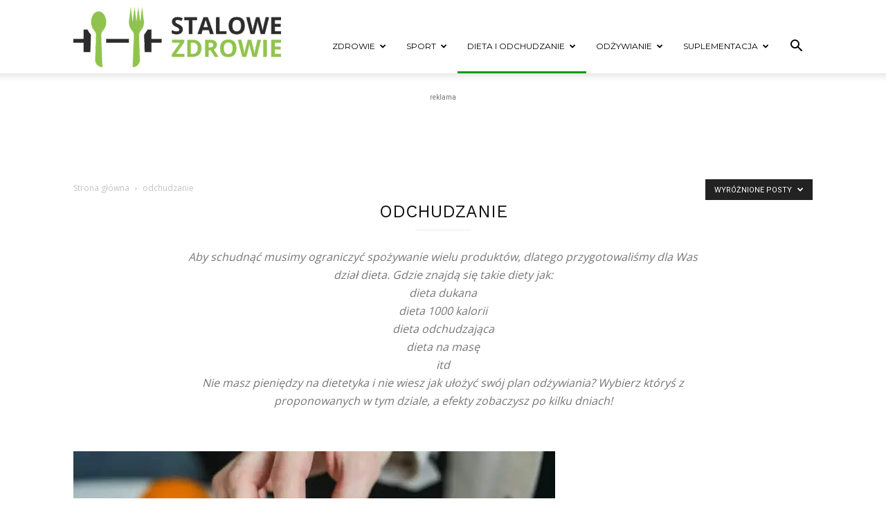

--- FILE ---
content_type: text/html; charset=UTF-8
request_url: https://stalowezdrowie.pl/odchudzanie/?filter_by=featured
body_size: 25961
content:
<!doctype html >
<!--[if IE 8]>    <html class="ie8" lang="en"> <![endif]-->
<!--[if IE 9]>    <html class="ie9" lang="en"> <![endif]-->
<!--[if gt IE 8]><!--> <html lang="pl-PL" prefix="og: https://ogp.me/ns#"> <!--<![endif]-->
<head>
    <title>odchudzanie - StaloweZdrowie</title>
    <meta charset="UTF-8" />
    <meta name="viewport" content="width=device-width, initial-scale=1.0">
    <link rel="pingback" href="https://stalowezdrowie.pl/xmlrpc.php" />
    <link rel="icon" type="image/png" href="https://stalowezdrowie.pl/wp-content/uploads/2020/03/stalowe-1-300x300.png">
<!-- Optymalizacja wyszukiwarek według Rank Math - https://rankmath.com/ -->
<meta name="description" content="Aby schudnąć musimy ograniczyć spożywanie wielu produktów, dlatego przygotowaliśmy dla Was dział dieta. Gdzie znajdą się takie diety jak: dieta dukana dieta 1000 kalorii dieta odchudzająca dieta na masę itd Nie masz pieniędzy na dietetyka i nie wiesz jak ułożyć swój plan odżywiania? Wybierz któryś z proponowanych w tym dziale, a efekty zobaczysz po kilku dniach!"/>
<meta name="robots" content="index, follow, max-snippet:-1, max-video-preview:-1, max-image-preview:large"/>
<link rel="canonical" href="https://stalowezdrowie.pl/odchudzanie/" />
<link rel="next" href="https://stalowezdrowie.pl/odchudzanie/page/2/" />
<meta property="og:locale" content="pl_PL" />
<meta property="og:type" content="article" />
<meta property="og:title" content="odchudzanie - StaloweZdrowie" />
<meta property="og:description" content="Aby schudnąć musimy ograniczyć spożywanie wielu produktów, dlatego przygotowaliśmy dla Was dział dieta. Gdzie znajdą się takie diety jak: dieta dukana dieta 1000 kalorii dieta odchudzająca dieta na masę itd Nie masz pieniędzy na dietetyka i nie wiesz jak ułożyć swój plan odżywiania? Wybierz któryś z proponowanych w tym dziale, a efekty zobaczysz po kilku dniach!" />
<meta property="og:url" content="https://stalowezdrowie.pl/odchudzanie/" />
<meta property="og:site_name" content="StaloweZdrowie" />
<meta name="twitter:card" content="summary_large_image" />
<meta name="twitter:title" content="odchudzanie - StaloweZdrowie" />
<meta name="twitter:description" content="Aby schudnąć musimy ograniczyć spożywanie wielu produktów, dlatego przygotowaliśmy dla Was dział dieta. Gdzie znajdą się takie diety jak: dieta dukana dieta 1000 kalorii dieta odchudzająca dieta na masę itd Nie masz pieniędzy na dietetyka i nie wiesz jak ułożyć swój plan odżywiania? Wybierz któryś z proponowanych w tym dziale, a efekty zobaczysz po kilku dniach!" />
<meta name="twitter:label1" content="Wpisy" />
<meta name="twitter:data1" content="194" />
<script type="application/ld+json" class="rank-math-schema">{"@context":"https://schema.org","@graph":[{"@type":"Person","@id":"https://stalowezdrowie.pl/#person","name":"StaloweZdrowie"},{"@type":"WebSite","@id":"https://stalowezdrowie.pl/#website","url":"https://stalowezdrowie.pl","name":"StaloweZdrowie","publisher":{"@id":"https://stalowezdrowie.pl/#person"},"inLanguage":"pl-PL"},{"@type":"CollectionPage","@id":"https://stalowezdrowie.pl/odchudzanie/#webpage","url":"https://stalowezdrowie.pl/odchudzanie/","name":"odchudzanie - StaloweZdrowie","isPartOf":{"@id":"https://stalowezdrowie.pl/#website"},"inLanguage":"pl-PL"}]}</script>
<!-- /Wtyczka Rank Math WordPress SEO -->

<link rel='dns-prefetch' href='//fonts.googleapis.com' />
<link rel="alternate" type="application/rss+xml" title="StaloweZdrowie &raquo; Kanał z wpisami" href="https://stalowezdrowie.pl/feed/" />
<link rel="alternate" type="application/rss+xml" title="StaloweZdrowie &raquo; Kanał z komentarzami" href="https://stalowezdrowie.pl/comments/feed/" />
<link rel="alternate" type="application/rss+xml" title="StaloweZdrowie &raquo; Kanał z wpisami zaszufladkowanymi do kategorii odchudzanie" href="https://stalowezdrowie.pl/odchudzanie/feed/" />
<link rel='stylesheet' id='wp-block-library-css' href='https://stalowezdrowie.pl/wp-includes/css/dist/block-library/style.min.css?ver=6.4.7' type='text/css' media='all' />
<style id='rank-math-toc-block-style-inline-css' type='text/css'>
.wp-block-rank-math-toc-block nav ol{counter-reset:item}.wp-block-rank-math-toc-block nav ol li{display:block}.wp-block-rank-math-toc-block nav ol li:before{content:counters(item, ".") " ";counter-increment:item}

</style>
<style id='classic-theme-styles-inline-css' type='text/css'>
/*! This file is auto-generated */
.wp-block-button__link{color:#fff;background-color:#32373c;border-radius:9999px;box-shadow:none;text-decoration:none;padding:calc(.667em + 2px) calc(1.333em + 2px);font-size:1.125em}.wp-block-file__button{background:#32373c;color:#fff;text-decoration:none}
</style>
<style id='global-styles-inline-css' type='text/css'>
body{--wp--preset--color--black: #000000;--wp--preset--color--cyan-bluish-gray: #abb8c3;--wp--preset--color--white: #ffffff;--wp--preset--color--pale-pink: #f78da7;--wp--preset--color--vivid-red: #cf2e2e;--wp--preset--color--luminous-vivid-orange: #ff6900;--wp--preset--color--luminous-vivid-amber: #fcb900;--wp--preset--color--light-green-cyan: #7bdcb5;--wp--preset--color--vivid-green-cyan: #00d084;--wp--preset--color--pale-cyan-blue: #8ed1fc;--wp--preset--color--vivid-cyan-blue: #0693e3;--wp--preset--color--vivid-purple: #9b51e0;--wp--preset--gradient--vivid-cyan-blue-to-vivid-purple: linear-gradient(135deg,rgba(6,147,227,1) 0%,rgb(155,81,224) 100%);--wp--preset--gradient--light-green-cyan-to-vivid-green-cyan: linear-gradient(135deg,rgb(122,220,180) 0%,rgb(0,208,130) 100%);--wp--preset--gradient--luminous-vivid-amber-to-luminous-vivid-orange: linear-gradient(135deg,rgba(252,185,0,1) 0%,rgba(255,105,0,1) 100%);--wp--preset--gradient--luminous-vivid-orange-to-vivid-red: linear-gradient(135deg,rgba(255,105,0,1) 0%,rgb(207,46,46) 100%);--wp--preset--gradient--very-light-gray-to-cyan-bluish-gray: linear-gradient(135deg,rgb(238,238,238) 0%,rgb(169,184,195) 100%);--wp--preset--gradient--cool-to-warm-spectrum: linear-gradient(135deg,rgb(74,234,220) 0%,rgb(151,120,209) 20%,rgb(207,42,186) 40%,rgb(238,44,130) 60%,rgb(251,105,98) 80%,rgb(254,248,76) 100%);--wp--preset--gradient--blush-light-purple: linear-gradient(135deg,rgb(255,206,236) 0%,rgb(152,150,240) 100%);--wp--preset--gradient--blush-bordeaux: linear-gradient(135deg,rgb(254,205,165) 0%,rgb(254,45,45) 50%,rgb(107,0,62) 100%);--wp--preset--gradient--luminous-dusk: linear-gradient(135deg,rgb(255,203,112) 0%,rgb(199,81,192) 50%,rgb(65,88,208) 100%);--wp--preset--gradient--pale-ocean: linear-gradient(135deg,rgb(255,245,203) 0%,rgb(182,227,212) 50%,rgb(51,167,181) 100%);--wp--preset--gradient--electric-grass: linear-gradient(135deg,rgb(202,248,128) 0%,rgb(113,206,126) 100%);--wp--preset--gradient--midnight: linear-gradient(135deg,rgb(2,3,129) 0%,rgb(40,116,252) 100%);--wp--preset--font-size--small: 11px;--wp--preset--font-size--medium: 20px;--wp--preset--font-size--large: 32px;--wp--preset--font-size--x-large: 42px;--wp--preset--font-size--regular: 15px;--wp--preset--font-size--larger: 50px;--wp--preset--spacing--20: 0.44rem;--wp--preset--spacing--30: 0.67rem;--wp--preset--spacing--40: 1rem;--wp--preset--spacing--50: 1.5rem;--wp--preset--spacing--60: 2.25rem;--wp--preset--spacing--70: 3.38rem;--wp--preset--spacing--80: 5.06rem;--wp--preset--shadow--natural: 6px 6px 9px rgba(0, 0, 0, 0.2);--wp--preset--shadow--deep: 12px 12px 50px rgba(0, 0, 0, 0.4);--wp--preset--shadow--sharp: 6px 6px 0px rgba(0, 0, 0, 0.2);--wp--preset--shadow--outlined: 6px 6px 0px -3px rgba(255, 255, 255, 1), 6px 6px rgba(0, 0, 0, 1);--wp--preset--shadow--crisp: 6px 6px 0px rgba(0, 0, 0, 1);}:where(.is-layout-flex){gap: 0.5em;}:where(.is-layout-grid){gap: 0.5em;}body .is-layout-flow > .alignleft{float: left;margin-inline-start: 0;margin-inline-end: 2em;}body .is-layout-flow > .alignright{float: right;margin-inline-start: 2em;margin-inline-end: 0;}body .is-layout-flow > .aligncenter{margin-left: auto !important;margin-right: auto !important;}body .is-layout-constrained > .alignleft{float: left;margin-inline-start: 0;margin-inline-end: 2em;}body .is-layout-constrained > .alignright{float: right;margin-inline-start: 2em;margin-inline-end: 0;}body .is-layout-constrained > .aligncenter{margin-left: auto !important;margin-right: auto !important;}body .is-layout-constrained > :where(:not(.alignleft):not(.alignright):not(.alignfull)){max-width: var(--wp--style--global--content-size);margin-left: auto !important;margin-right: auto !important;}body .is-layout-constrained > .alignwide{max-width: var(--wp--style--global--wide-size);}body .is-layout-flex{display: flex;}body .is-layout-flex{flex-wrap: wrap;align-items: center;}body .is-layout-flex > *{margin: 0;}body .is-layout-grid{display: grid;}body .is-layout-grid > *{margin: 0;}:where(.wp-block-columns.is-layout-flex){gap: 2em;}:where(.wp-block-columns.is-layout-grid){gap: 2em;}:where(.wp-block-post-template.is-layout-flex){gap: 1.25em;}:where(.wp-block-post-template.is-layout-grid){gap: 1.25em;}.has-black-color{color: var(--wp--preset--color--black) !important;}.has-cyan-bluish-gray-color{color: var(--wp--preset--color--cyan-bluish-gray) !important;}.has-white-color{color: var(--wp--preset--color--white) !important;}.has-pale-pink-color{color: var(--wp--preset--color--pale-pink) !important;}.has-vivid-red-color{color: var(--wp--preset--color--vivid-red) !important;}.has-luminous-vivid-orange-color{color: var(--wp--preset--color--luminous-vivid-orange) !important;}.has-luminous-vivid-amber-color{color: var(--wp--preset--color--luminous-vivid-amber) !important;}.has-light-green-cyan-color{color: var(--wp--preset--color--light-green-cyan) !important;}.has-vivid-green-cyan-color{color: var(--wp--preset--color--vivid-green-cyan) !important;}.has-pale-cyan-blue-color{color: var(--wp--preset--color--pale-cyan-blue) !important;}.has-vivid-cyan-blue-color{color: var(--wp--preset--color--vivid-cyan-blue) !important;}.has-vivid-purple-color{color: var(--wp--preset--color--vivid-purple) !important;}.has-black-background-color{background-color: var(--wp--preset--color--black) !important;}.has-cyan-bluish-gray-background-color{background-color: var(--wp--preset--color--cyan-bluish-gray) !important;}.has-white-background-color{background-color: var(--wp--preset--color--white) !important;}.has-pale-pink-background-color{background-color: var(--wp--preset--color--pale-pink) !important;}.has-vivid-red-background-color{background-color: var(--wp--preset--color--vivid-red) !important;}.has-luminous-vivid-orange-background-color{background-color: var(--wp--preset--color--luminous-vivid-orange) !important;}.has-luminous-vivid-amber-background-color{background-color: var(--wp--preset--color--luminous-vivid-amber) !important;}.has-light-green-cyan-background-color{background-color: var(--wp--preset--color--light-green-cyan) !important;}.has-vivid-green-cyan-background-color{background-color: var(--wp--preset--color--vivid-green-cyan) !important;}.has-pale-cyan-blue-background-color{background-color: var(--wp--preset--color--pale-cyan-blue) !important;}.has-vivid-cyan-blue-background-color{background-color: var(--wp--preset--color--vivid-cyan-blue) !important;}.has-vivid-purple-background-color{background-color: var(--wp--preset--color--vivid-purple) !important;}.has-black-border-color{border-color: var(--wp--preset--color--black) !important;}.has-cyan-bluish-gray-border-color{border-color: var(--wp--preset--color--cyan-bluish-gray) !important;}.has-white-border-color{border-color: var(--wp--preset--color--white) !important;}.has-pale-pink-border-color{border-color: var(--wp--preset--color--pale-pink) !important;}.has-vivid-red-border-color{border-color: var(--wp--preset--color--vivid-red) !important;}.has-luminous-vivid-orange-border-color{border-color: var(--wp--preset--color--luminous-vivid-orange) !important;}.has-luminous-vivid-amber-border-color{border-color: var(--wp--preset--color--luminous-vivid-amber) !important;}.has-light-green-cyan-border-color{border-color: var(--wp--preset--color--light-green-cyan) !important;}.has-vivid-green-cyan-border-color{border-color: var(--wp--preset--color--vivid-green-cyan) !important;}.has-pale-cyan-blue-border-color{border-color: var(--wp--preset--color--pale-cyan-blue) !important;}.has-vivid-cyan-blue-border-color{border-color: var(--wp--preset--color--vivid-cyan-blue) !important;}.has-vivid-purple-border-color{border-color: var(--wp--preset--color--vivid-purple) !important;}.has-vivid-cyan-blue-to-vivid-purple-gradient-background{background: var(--wp--preset--gradient--vivid-cyan-blue-to-vivid-purple) !important;}.has-light-green-cyan-to-vivid-green-cyan-gradient-background{background: var(--wp--preset--gradient--light-green-cyan-to-vivid-green-cyan) !important;}.has-luminous-vivid-amber-to-luminous-vivid-orange-gradient-background{background: var(--wp--preset--gradient--luminous-vivid-amber-to-luminous-vivid-orange) !important;}.has-luminous-vivid-orange-to-vivid-red-gradient-background{background: var(--wp--preset--gradient--luminous-vivid-orange-to-vivid-red) !important;}.has-very-light-gray-to-cyan-bluish-gray-gradient-background{background: var(--wp--preset--gradient--very-light-gray-to-cyan-bluish-gray) !important;}.has-cool-to-warm-spectrum-gradient-background{background: var(--wp--preset--gradient--cool-to-warm-spectrum) !important;}.has-blush-light-purple-gradient-background{background: var(--wp--preset--gradient--blush-light-purple) !important;}.has-blush-bordeaux-gradient-background{background: var(--wp--preset--gradient--blush-bordeaux) !important;}.has-luminous-dusk-gradient-background{background: var(--wp--preset--gradient--luminous-dusk) !important;}.has-pale-ocean-gradient-background{background: var(--wp--preset--gradient--pale-ocean) !important;}.has-electric-grass-gradient-background{background: var(--wp--preset--gradient--electric-grass) !important;}.has-midnight-gradient-background{background: var(--wp--preset--gradient--midnight) !important;}.has-small-font-size{font-size: var(--wp--preset--font-size--small) !important;}.has-medium-font-size{font-size: var(--wp--preset--font-size--medium) !important;}.has-large-font-size{font-size: var(--wp--preset--font-size--large) !important;}.has-x-large-font-size{font-size: var(--wp--preset--font-size--x-large) !important;}
.wp-block-navigation a:where(:not(.wp-element-button)){color: inherit;}
:where(.wp-block-post-template.is-layout-flex){gap: 1.25em;}:where(.wp-block-post-template.is-layout-grid){gap: 1.25em;}
:where(.wp-block-columns.is-layout-flex){gap: 2em;}:where(.wp-block-columns.is-layout-grid){gap: 2em;}
.wp-block-pullquote{font-size: 1.5em;line-height: 1.6;}
</style>
<link rel='stylesheet' id='contact-form-7-css' href='https://stalowezdrowie.pl/wp-content/plugins/contact-form-7/includes/css/styles.css?ver=5.8.3' type='text/css' media='all' />
<link rel='stylesheet' id='kk-star-ratings-css' href='https://stalowezdrowie.pl/wp-content/plugins/kk-star-ratings/src/core/public/css/kk-star-ratings.min.css?ver=5.4.6' type='text/css' media='all' />
<link rel='stylesheet' id='td-plugin-newsletter-css' href='https://stalowezdrowie.pl/wp-content/plugins/td-newsletter/style.css?ver=11.2' type='text/css' media='all' />
<link rel='stylesheet' id='td-plugin-multi-purpose-css' href='https://stalowezdrowie.pl/wp-content/plugins/td-composer/td-multi-purpose/style.css?ver=5496ac087ca179a9788dadb779dbc160' type='text/css' media='all' />
<link crossorigin="anonymous" rel='stylesheet' id='google-fonts-style-css' href='https://fonts.googleapis.com/css?family=Montserrat%3A400%2C600%7CWork+Sans%3A400%2C600%7COpen+Sans%3A400%2C600%2C700%7CRoboto%3A400%2C500%2C700%2C600&#038;display=swap&#038;ver=11.2' type='text/css' media='all' />
<link rel='stylesheet' id='td-theme-css' href='https://stalowezdrowie.pl/wp-content/themes/Newspaper/style.css?ver=11.2' type='text/css' media='all' />
<style id='td-theme-inline-css' type='text/css'>
    
        @media (max-width: 767px) {
            .td-header-desktop-wrap {
                display: none;
            }
        }
        @media (min-width: 767px) {
            .td-header-mobile-wrap {
                display: none;
            }
        }
    
	
</style>
<link rel='stylesheet' id='td-legacy-framework-front-style-css' href='https://stalowezdrowie.pl/wp-content/plugins/td-composer/legacy/Newspaper/assets/css/td_legacy_main.css?ver=5496ac087ca179a9788dadb779dbc160' type='text/css' media='all' />
<link rel='stylesheet' id='td-standard-pack-framework-front-style-css' href='https://stalowezdrowie.pl/wp-content/plugins/td-standard-pack/Newspaper/assets/css/td_standard_pack_main.css?ver=9214a050dc0a6c6eeaa5c1aa35f9cfe3' type='text/css' media='all' />
<link rel='stylesheet' id='td-theme-demo-style-css' href='https://stalowezdrowie.pl/wp-content/plugins/td-composer/legacy/Newspaper/includes/demos/lifestyle/demo_style.css?ver=11.2' type='text/css' media='all' />
<script type="text/javascript" src="https://stalowezdrowie.pl/wp-includes/js/jquery/jquery.min.js?ver=3.7.1" id="jquery-core-js"></script>
<script type="text/javascript" src="https://stalowezdrowie.pl/wp-includes/js/jquery/jquery-migrate.min.js?ver=3.4.1" id="jquery-migrate-js"></script>
<link rel="https://api.w.org/" href="https://stalowezdrowie.pl/wp-json/" /><link rel="alternate" type="application/json" href="https://stalowezdrowie.pl/wp-json/wp/v2/categories/20" /><link rel="EditURI" type="application/rsd+xml" title="RSD" href="https://stalowezdrowie.pl/xmlrpc.php?rsd" />
<meta name="generator" content="WordPress 6.4.7" />
<!-- HFCM by 99 Robots - Snippet # 1: TagManager -->
<!-- Google Tag Manager -->
<script>(function(w,d,s,l,i){w[l]=w[l]||[];w[l].push({'gtm.start':
new Date().getTime(),event:'gtm.js'});var f=d.getElementsByTagName(s)[0],
j=d.createElement(s),dl=l!='dataLayer'?'&l='+l:'';j.async=true;j.src=
'https://www.googletagmanager.com/gtm.js?id='+i+dl;f.parentNode.insertBefore(j,f);
})(window,document,'script','dataLayer','GTM-K32LB9Q');</script>
<!-- End Google Tag Manager -->
<!-- Google Tag Manager (noscript) -->
<noscript><iframe src="https://www.googletagmanager.com/ns.html?id=GTM-K32LB9Q"
height="0" width="0" style="display:none;visibility:hidden"></iframe></noscript>
<!-- End Google Tag Manager (noscript) -->
<!-- /end HFCM by 99 Robots -->
<!-- HFCM by 99 Robots - Snippet # 2: Adsense -->
<script data-ad-client="ca-pub-3994500776234324" async src="https://pagead2.googlesyndication.com/pagead/js/adsbygoogle.js"></script>
<!-- /end HFCM by 99 Robots -->
<!--[if lt IE 9]><script src="https://cdnjs.cloudflare.com/ajax/libs/html5shiv/3.7.3/html5shiv.js"></script><![endif]-->
        <script>
        window.tdb_globals = {"wpRestNonce":"0a3d988a56","wpRestUrl":"https:\/\/stalowezdrowie.pl\/wp-json\/","permalinkStructure":"\/%postname%\/","isAjax":false,"isAdminBarShowing":false,"autoloadScrollPercent":50};
    </script>
    			<script>
				window.tdwGlobal = {"adminUrl":"https:\/\/stalowezdrowie.pl\/wp-admin\/","wpRestNonce":"0a3d988a56","wpRestUrl":"https:\/\/stalowezdrowie.pl\/wp-json\/","permalinkStructure":"\/%postname%\/"};
			</script>
			    <script>
        window.tdaGlobal = {"adminUrl":"https:\/\/stalowezdrowie.pl\/wp-admin\/","wpRestNonce":"0a3d988a56","wpRestUrl":"https:\/\/stalowezdrowie.pl\/wp-json\/","permalinkStructure":"\/%postname%\/","postId":9753};
    </script>
    <!-- There is no amphtml version available for this URL. -->
<!-- JS generated by theme -->

<script>
    
    

	    var tdBlocksArray = []; //here we store all the items for the current page

	    //td_block class - each ajax block uses a object of this class for requests
	    function tdBlock() {
		    this.id = '';
		    this.block_type = 1; //block type id (1-234 etc)
		    this.atts = '';
		    this.td_column_number = '';
		    this.td_current_page = 1; //
		    this.post_count = 0; //from wp
		    this.found_posts = 0; //from wp
		    this.max_num_pages = 0; //from wp
		    this.td_filter_value = ''; //current live filter value
		    this.is_ajax_running = false;
		    this.td_user_action = ''; // load more or infinite loader (used by the animation)
		    this.header_color = '';
		    this.ajax_pagination_infinite_stop = ''; //show load more at page x
	    }


        // td_js_generator - mini detector
        (function(){
            var htmlTag = document.getElementsByTagName("html")[0];

	        if ( navigator.userAgent.indexOf("MSIE 10.0") > -1 ) {
                htmlTag.className += ' ie10';
            }

            if ( !!navigator.userAgent.match(/Trident.*rv\:11\./) ) {
                htmlTag.className += ' ie11';
            }

	        if ( navigator.userAgent.indexOf("Edge") > -1 ) {
                htmlTag.className += ' ieEdge';
            }

            if ( /(iPad|iPhone|iPod)/g.test(navigator.userAgent) ) {
                htmlTag.className += ' td-md-is-ios';
            }

            var user_agent = navigator.userAgent.toLowerCase();
            if ( user_agent.indexOf("android") > -1 ) {
                htmlTag.className += ' td-md-is-android';
            }

            if ( -1 !== navigator.userAgent.indexOf('Mac OS X')  ) {
                htmlTag.className += ' td-md-is-os-x';
            }

            if ( /chrom(e|ium)/.test(navigator.userAgent.toLowerCase()) ) {
               htmlTag.className += ' td-md-is-chrome';
            }

            if ( -1 !== navigator.userAgent.indexOf('Firefox') ) {
                htmlTag.className += ' td-md-is-firefox';
            }

            if ( -1 !== navigator.userAgent.indexOf('Safari') && -1 === navigator.userAgent.indexOf('Chrome') ) {
                htmlTag.className += ' td-md-is-safari';
            }

            if( -1 !== navigator.userAgent.indexOf('IEMobile') ){
                htmlTag.className += ' td-md-is-iemobile';
            }

        })();




        var tdLocalCache = {};

        ( function () {
            "use strict";

            tdLocalCache = {
                data: {},
                remove: function (resource_id) {
                    delete tdLocalCache.data[resource_id];
                },
                exist: function (resource_id) {
                    return tdLocalCache.data.hasOwnProperty(resource_id) && tdLocalCache.data[resource_id] !== null;
                },
                get: function (resource_id) {
                    return tdLocalCache.data[resource_id];
                },
                set: function (resource_id, cachedData) {
                    tdLocalCache.remove(resource_id);
                    tdLocalCache.data[resource_id] = cachedData;
                }
            };
        })();

    
    
var td_viewport_interval_list=[{"limitBottom":767,"sidebarWidth":228},{"limitBottom":1018,"sidebarWidth":300},{"limitBottom":1140,"sidebarWidth":324}];
var td_animation_stack_effect="type0";
var tds_animation_stack=true;
var td_animation_stack_specific_selectors=".entry-thumb, img, .td-lazy-img";
var td_animation_stack_general_selectors=".td-animation-stack img, .td-animation-stack .entry-thumb, .post img, .td-animation-stack .td-lazy-img";
var tdc_is_installed="yes";
var td_ajax_url="https:\/\/stalowezdrowie.pl\/wp-admin\/admin-ajax.php?td_theme_name=Newspaper&v=11.2";
var td_get_template_directory_uri="https:\/\/stalowezdrowie.pl\/wp-content\/plugins\/td-composer\/legacy\/common";
var tds_snap_menu="smart_snap_always";
var tds_logo_on_sticky="";
var tds_header_style="7";
var td_please_wait="Prosz\u0119 czeka\u0107 ...";
var td_email_user_pass_incorrect="U\u017cytkownik lub has\u0142o niepoprawne!";
var td_email_user_incorrect="E-mail lub nazwa u\u017cytkownika jest niepoprawna!";
var td_email_incorrect="E-mail niepoprawny!";
var tds_more_articles_on_post_enable="";
var tds_more_articles_on_post_time_to_wait="";
var tds_more_articles_on_post_pages_distance_from_top=0;
var tds_theme_color_site_wide="#8fc34d";
var tds_smart_sidebar="enabled";
var tdThemeName="Newspaper";
var td_magnific_popup_translation_tPrev="Poprzedni (Strza\u0142ka w lewo)";
var td_magnific_popup_translation_tNext="Nast\u0119pny (Strza\u0142ka w prawo)";
var td_magnific_popup_translation_tCounter="%curr% z %total%";
var td_magnific_popup_translation_ajax_tError="Zawarto\u015b\u0107 z %url% nie mo\u017ce by\u0107 za\u0142adowana.";
var td_magnific_popup_translation_image_tError="Obraz #%curr% nie mo\u017ce by\u0107 za\u0142adowany.";
var tdBlockNonce="f09efe501e";
var tdDateNamesI18n={"month_names":["stycze\u0144","luty","marzec","kwiecie\u0144","maj","czerwiec","lipiec","sierpie\u0144","wrzesie\u0144","pa\u017adziernik","listopad","grudzie\u0144"],"month_names_short":["sty","lut","mar","kwi","maj","cze","lip","sie","wrz","pa\u017a","lis","gru"],"day_names":["niedziela","poniedzia\u0142ek","wtorek","\u015broda","czwartek","pi\u0105tek","sobota"],"day_names_short":["niedz.","pon.","wt.","\u015br.","czw.","pt.","sob."]};
var td_ad_background_click_link="";
var td_ad_background_click_target="";
</script>


<!-- Header style compiled by theme -->

<style>
    
.td-header-wrap .black-menu .sf-menu > .current-menu-item > a,
    .td-header-wrap .black-menu .sf-menu > .current-menu-ancestor > a,
    .td-header-wrap .black-menu .sf-menu > .current-category-ancestor > a,
    .td-header-wrap .black-menu .sf-menu > li > a:hover,
    .td-header-wrap .black-menu .sf-menu > .sfHover > a,
    .sf-menu > .current-menu-item > a:after,
    .sf-menu > .current-menu-ancestor > a:after,
    .sf-menu > .current-category-ancestor > a:after,
    .sf-menu > li:hover > a:after,
    .sf-menu > .sfHover > a:after,
    .header-search-wrap .td-drop-down-search:after,
    .header-search-wrap .td-drop-down-search .btn:hover,
    input[type=submit]:hover,
    .td-read-more a,
    .td-post-category:hover,
    .td_top_authors .td-active .td-author-post-count,
    .td_top_authors .td-active .td-author-comments-count,
    .td_top_authors .td_mod_wrap:hover .td-author-post-count,
    .td_top_authors .td_mod_wrap:hover .td-author-comments-count,
    .td-404-sub-sub-title a:hover,
    .td-search-form-widget .wpb_button:hover,
    .td-rating-bar-wrap div,
    .dropcap,
    .td_wrapper_video_playlist .td_video_controls_playlist_wrapper,
    .wpb_default,
    .wpb_default:hover,
    .td-left-smart-list:hover,
    .td-right-smart-list:hover,
    #bbpress-forums button:hover,
    .bbp_widget_login .button:hover,
    .td-footer-wrapper .td-post-category,
    .td-footer-wrapper .widget_product_search input[type="submit"]:hover,
    .single-product .product .summary .cart .button:hover,
    .td-next-prev-wrap a:hover,
    .td-load-more-wrap a:hover,
    .td-post-small-box a:hover,
    .page-nav .current,
    .page-nav:first-child > div,
    #bbpress-forums .bbp-pagination .current,
    #bbpress-forums #bbp-single-user-details #bbp-user-navigation li.current a,
    .td-theme-slider:hover .slide-meta-cat a,
    a.vc_btn-black:hover,
    .td-trending-now-wrapper:hover .td-trending-now-title,
    .td-scroll-up,
    .td-smart-list-button:hover,
    .td-weather-information:before,
    .td-weather-week:before,
    .td_block_exchange .td-exchange-header:before,
    .td-pulldown-syle-2 .td-subcat-dropdown ul:after,
    .td_block_template_9 .td-block-title:after,
    .td_block_template_15 .td-block-title:before,
    div.wpforms-container .wpforms-form div.wpforms-submit-container button[type=submit],
    .td-close-video-fixed {
        background-color: #8fc34d;
    }

    .td_block_template_4 .td-related-title .td-cur-simple-item:before {
        border-color: #8fc34d transparent transparent transparent !important;
    }
    
    
    .td_block_template_4 .td-related-title .td-cur-simple-item,
    .td_block_template_3 .td-related-title .td-cur-simple-item,
    .td_block_template_9 .td-related-title:after {
        background-color: #8fc34d;
    }

    a,
    cite a:hover,
    .td-page-content blockquote p,
    .td-post-content blockquote p,
    .mce-content-body blockquote p,
    .comment-content blockquote p,
    .wpb_text_column blockquote p,
    .td_block_text_with_title blockquote p,
    .td_module_wrap:hover .entry-title a,
    .td-subcat-filter .td-subcat-list a:hover,
    .td-subcat-filter .td-subcat-dropdown a:hover,
    .td_quote_on_blocks,
    .dropcap2,
    .dropcap3,
    .td_top_authors .td-active .td-authors-name a,
    .td_top_authors .td_mod_wrap:hover .td-authors-name a,
    .td-post-next-prev-content a:hover,
    .author-box-wrap .td-author-social a:hover,
    .td-author-name a:hover,
    .td-author-url a:hover,
    .comment-reply-link:hover,
    .logged-in-as a:hover,
    #cancel-comment-reply-link:hover,
    .td-search-query,
    .widget a:hover,
    .td_wp_recentcomments a:hover,
    .archive .widget_archive .current,
    .archive .widget_archive .current a,
    .widget_calendar tfoot a:hover,
    #bbpress-forums li.bbp-header .bbp-reply-content span a:hover,
    #bbpress-forums .bbp-forum-freshness a:hover,
    #bbpress-forums .bbp-topic-freshness a:hover,
    #bbpress-forums .bbp-forums-list li a:hover,
    #bbpress-forums .bbp-forum-title:hover,
    #bbpress-forums .bbp-topic-permalink:hover,
    #bbpress-forums .bbp-topic-started-by a:hover,
    #bbpress-forums .bbp-topic-started-in a:hover,
    #bbpress-forums .bbp-body .super-sticky li.bbp-topic-title .bbp-topic-permalink,
    #bbpress-forums .bbp-body .sticky li.bbp-topic-title .bbp-topic-permalink,
    .widget_display_replies .bbp-author-name,
    .widget_display_topics .bbp-author-name,
    .td-subfooter-menu li a:hover,
    a.vc_btn-black:hover,
    .td-smart-list-dropdown-wrap .td-smart-list-button:hover,
    .td-instagram-user a,
    .td-block-title-wrap .td-wrapper-pulldown-filter .td-pulldown-filter-display-option:hover,
    .td-block-title-wrap .td-wrapper-pulldown-filter .td-pulldown-filter-display-option:hover i,
    .td-block-title-wrap .td-wrapper-pulldown-filter .td-pulldown-filter-link:hover,
    .td-block-title-wrap .td-wrapper-pulldown-filter .td-pulldown-filter-item .td-cur-simple-item,
    .td-pulldown-syle-2 .td-subcat-dropdown:hover .td-subcat-more span,
    .td-pulldown-syle-2 .td-subcat-dropdown:hover .td-subcat-more i,
    .td-pulldown-syle-3 .td-subcat-dropdown:hover .td-subcat-more span,
    .td-pulldown-syle-3 .td-subcat-dropdown:hover .td-subcat-more i,
    .td_block_template_2 .td-related-title .td-cur-simple-item,
    .td_block_template_5 .td-related-title .td-cur-simple-item,
    .td_block_template_6 .td-related-title .td-cur-simple-item,
    .td_block_template_7 .td-related-title .td-cur-simple-item,
    .td_block_template_8 .td-related-title .td-cur-simple-item,
    .td_block_template_9 .td-related-title .td-cur-simple-item,
    .td_block_template_10 .td-related-title .td-cur-simple-item,
    .td_block_template_11 .td-related-title .td-cur-simple-item,
    .td_block_template_12 .td-related-title .td-cur-simple-item,
    .td_block_template_13 .td-related-title .td-cur-simple-item,
    .td_block_template_14 .td-related-title .td-cur-simple-item,
    .td_block_template_15 .td-related-title .td-cur-simple-item,
    .td_block_template_16 .td-related-title .td-cur-simple-item,
    .td_block_template_17 .td-related-title .td-cur-simple-item,
    .td-theme-wrap .sf-menu ul .td-menu-item > a:hover,
    .td-theme-wrap .sf-menu ul .sfHover > a,
    .td-theme-wrap .sf-menu ul .current-menu-ancestor > a,
    .td-theme-wrap .sf-menu ul .current-category-ancestor > a,
    .td-theme-wrap .sf-menu ul .current-menu-item > a,
    .td_outlined_btn,
    .td_block_categories_tags .td-ct-item:hover {
        color: #8fc34d;
    }

    a.vc_btn-black.vc_btn_square_outlined:hover,
    a.vc_btn-black.vc_btn_outlined:hover {
        color: #8fc34d !important;
    }

    .td-next-prev-wrap a:hover,
    .td-load-more-wrap a:hover,
    .td-post-small-box a:hover,
    .page-nav .current,
    .page-nav:first-child > div,
    #bbpress-forums .bbp-pagination .current,
    .post .td_quote_box,
    .page .td_quote_box,
    a.vc_btn-black:hover,
    .td_block_template_5 .td-block-title > *,
    .td_outlined_btn {
        border-color: #8fc34d;
    }

    .td_wrapper_video_playlist .td_video_currently_playing:after {
        border-color: #8fc34d !important;
    }

    .header-search-wrap .td-drop-down-search:before {
        border-color: transparent transparent #8fc34d transparent;
    }

    .block-title > span,
    .block-title > a,
    .block-title > label,
    .widgettitle,
    .widgettitle:after,
    body .td-trending-now-title,
    .td-trending-now-wrapper:hover .td-trending-now-title,
    .wpb_tabs li.ui-tabs-active a,
    .wpb_tabs li:hover a,
    .vc_tta-container .vc_tta-color-grey.vc_tta-tabs-position-top.vc_tta-style-classic .vc_tta-tabs-container .vc_tta-tab.vc_active > a,
    .vc_tta-container .vc_tta-color-grey.vc_tta-tabs-position-top.vc_tta-style-classic .vc_tta-tabs-container .vc_tta-tab:hover > a,
    .td_block_template_1 .td-related-title .td-cur-simple-item,
    .td-subcat-filter .td-subcat-dropdown:hover .td-subcat-more, 
    .td_3D_btn,
    .td_shadow_btn,
    .td_default_btn,
    .td_round_btn, 
    .td_outlined_btn:hover {
    	background-color: #8fc34d;
    }
    .block-title,
    .td_block_template_1 .td-related-title,
    .wpb_tabs .wpb_tabs_nav,
    .vc_tta-container .vc_tta-color-grey.vc_tta-tabs-position-top.vc_tta-style-classic .vc_tta-tabs-container {
        border-color: #8fc34d;
    }
    .td_block_wrap .td-subcat-item a.td-cur-simple-item {
	    color: #8fc34d;
	}


    
    .td-grid-style-4 .entry-title
    {
        background-color: rgba(143, 195, 77, 0.7);
    }


    
    @media (max-width: 767px) {
        body .td-header-wrap .td-header-main-menu {
            background-color: #ffffff !important;
        }
    }


    
    @media (max-width: 767px) {
        body #td-top-mobile-toggle i,
        .td-header-wrap .header-search-wrap .td-icon-search {
            color: rgba(0,0,0,0.8) !important;
        }
    }

    
    .td-menu-background:before,
    .td-search-background:before {
        background: #ffffff;
        background: -moz-linear-gradient(top, #ffffff 0%, rgba(0,0,0,0.7) 100%);
        background: -webkit-gradient(left top, left bottom, color-stop(0%, #ffffff), color-stop(100%, rgba(0,0,0,0.7)));
        background: -webkit-linear-gradient(top, #ffffff 0%, rgba(0,0,0,0.7) 100%);
        background: -o-linear-gradient(top, #ffffff 0%, rgba(0,0,0,0.7) 100%);
        background: -ms-linear-gradient(top, #ffffff 0%, rgba(0,0,0,0.7) 100%);
        background: linear-gradient(to bottom, #ffffff 0%, rgba(0,0,0,0.7) 100%);
        filter: progid:DXImageTransform.Microsoft.gradient( startColorstr='#ffffff', endColorstr='rgba(0,0,0,0.7)', GradientType=0 );
    }

    
    .td-mobile-content .current-menu-item > a,
    .td-mobile-content .current-menu-ancestor > a,
    .td-mobile-content .current-category-ancestor > a,
    #td-mobile-nav .td-menu-login-section a:hover,
    #td-mobile-nav .td-register-section a:hover,
    #td-mobile-nav .td-menu-socials-wrap a:hover i,
    .td-search-close a:hover i {
        color: #009b17;
    }

    
    .td-mobile-content li a,
    .td-mobile-content .td-icon-menu-right,
    .td-mobile-content .sub-menu .td-icon-menu-right,
    #td-mobile-nav .td-menu-login-section a,
    #td-mobile-nav .td-menu-logout a,
    #td-mobile-nav .td-menu-socials-wrap .td-icon-font,
    .td-mobile-close .td-icon-close-mobile,
    .td-search-close .td-icon-close-mobile,
    .td-search-wrap-mob,
    .td-search-wrap-mob #td-header-search-mob,
    #td-mobile-nav .td-register-section,
    #td-mobile-nav .td-register-section .td-login-input,
    #td-mobile-nav label,
    #td-mobile-nav .td-register-section i,
    #td-mobile-nav .td-register-section a,
    #td-mobile-nav .td_display_err,
    .td-search-wrap-mob .td_module_wrap .entry-title a,
    .td-search-wrap-mob .td_module_wrap:hover .entry-title a,
    .td-search-wrap-mob .td-post-date {
        color: rgba(0,0,0,0.8);
    }
    .td-search-wrap-mob .td-search-input:before,
    .td-search-wrap-mob .td-search-input:after,
    #td-mobile-nav .td-menu-login-section .td-menu-login span {
        background-color: rgba(0,0,0,0.8);
    }

    #td-mobile-nav .td-register-section .td-login-input {
        border-bottom-color: rgba(0,0,0,0.8) !important;
    }
    
    
    
    
    
    .td-menu-background,
    .td-search-background {
        background-image: url('https://stalowezdrowie.pl/wp-content/uploads/2018/12/11.jpg');
    }

    
    ul.sf-menu > .menu-item > a {
        font-family:Montserrat;
	font-size:12px;
	font-weight:500;
	
    }
    
    .sf-menu ul .menu-item a {
        font-family:Montserrat;
	font-size:12px;
	font-weight:normal;
	
    }
    
    .td-page-title,
    .td-category-title-holder .td-page-title {
    	font-family:"Work Sans";
	font-size:25px;
	font-weight:500;
	
    }.td-header-style-12 .td-header-menu-wrap-full,
    .td-header-style-12 .td-affix,
    .td-grid-style-1.td-hover-1 .td-big-grid-post:hover .td-post-category,
    .td-grid-style-5.td-hover-1 .td-big-grid-post:hover .td-post-category,
    .td_category_template_3 .td-current-sub-category,
    .td_category_template_8 .td-category-header .td-category a.td-current-sub-category,
    .td_category_template_4 .td-category-siblings .td-category a:hover,
     .td_block_big_grid_9.td-grid-style-1 .td-post-category,
    .td_block_big_grid_9.td-grid-style-5 .td-post-category,
    .td-grid-style-6.td-hover-1 .td-module-thumb:after,
     .tdm-menu-active-style5 .td-header-menu-wrap .sf-menu > .current-menu-item > a,
    .tdm-menu-active-style5 .td-header-menu-wrap .sf-menu > .current-menu-ancestor > a,
    .tdm-menu-active-style5 .td-header-menu-wrap .sf-menu > .current-category-ancestor > a,
    .tdm-menu-active-style5 .td-header-menu-wrap .sf-menu > li > a:hover,
    .tdm-menu-active-style5 .td-header-menu-wrap .sf-menu > .sfHover > a {
        background-color: #8fc34d;
    }
    
    .td_mega_menu_sub_cats .cur-sub-cat,
    .td-mega-span h3 a:hover,
    .td_mod_mega_menu:hover .entry-title a,
    .header-search-wrap .result-msg a:hover,
    .td-header-top-menu .td-drop-down-search .td_module_wrap:hover .entry-title a,
    .td-header-top-menu .td-icon-search:hover,
    .td-header-wrap .result-msg a:hover,
    .top-header-menu li a:hover,
    .top-header-menu .current-menu-item > a,
    .top-header-menu .current-menu-ancestor > a,
    .top-header-menu .current-category-ancestor > a,
    .td-social-icon-wrap > a:hover,
    .td-header-sp-top-widget .td-social-icon-wrap a:hover,
    .td_mod_related_posts:hover h3 > a,
    .td-post-template-11 .td-related-title .td-related-left:hover,
    .td-post-template-11 .td-related-title .td-related-right:hover,
    .td-post-template-11 .td-related-title .td-cur-simple-item,
    .td-post-template-11 .td_block_related_posts .td-next-prev-wrap a:hover,
    .td-category-header .td-pulldown-category-filter-link:hover,
    .td-category-siblings .td-subcat-dropdown a:hover,
    .td-category-siblings .td-subcat-dropdown a.td-current-sub-category,
    .footer-text-wrap .footer-email-wrap a,
    .footer-social-wrap a:hover,
    .td_module_17 .td-read-more a:hover,
    .td_module_18 .td-read-more a:hover,
    .td_module_19 .td-post-author-name a:hover,
    .td-pulldown-syle-2 .td-subcat-dropdown:hover .td-subcat-more span,
    .td-pulldown-syle-2 .td-subcat-dropdown:hover .td-subcat-more i,
    .td-pulldown-syle-3 .td-subcat-dropdown:hover .td-subcat-more span,
    .td-pulldown-syle-3 .td-subcat-dropdown:hover .td-subcat-more i,
    .tdm-menu-active-style3 .tdm-header.td-header-wrap .sf-menu > .current-category-ancestor > a,
    .tdm-menu-active-style3 .tdm-header.td-header-wrap .sf-menu > .current-menu-ancestor > a,
    .tdm-menu-active-style3 .tdm-header.td-header-wrap .sf-menu > .current-menu-item > a,
    .tdm-menu-active-style3 .tdm-header.td-header-wrap .sf-menu > .sfHover > a,
    .tdm-menu-active-style3 .tdm-header.td-header-wrap .sf-menu > li > a:hover {
        color: #8fc34d;
    }
    
    .td-mega-menu-page .wpb_content_element ul li a:hover,
    .td-theme-wrap .td-aj-search-results .td_module_wrap:hover .entry-title a,
    .td-theme-wrap .header-search-wrap .result-msg a:hover {
        color: #8fc34d !important;
    }
    
    .td_category_template_8 .td-category-header .td-category a.td-current-sub-category,
    .td_category_template_4 .td-category-siblings .td-category a:hover,
    .tdm-menu-active-style4 .tdm-header .sf-menu > .current-menu-item > a,
    .tdm-menu-active-style4 .tdm-header .sf-menu > .current-menu-ancestor > a,
    .tdm-menu-active-style4 .tdm-header .sf-menu > .current-category-ancestor > a,
    .tdm-menu-active-style4 .tdm-header .sf-menu > li > a:hover,
    .tdm-menu-active-style4 .tdm-header .sf-menu > .sfHover > a {
        border-color: #8fc34d;
    }
    
    


    
    .sf-menu > .current-menu-item > a:after,
    .sf-menu > .current-menu-ancestor > a:after,
    .sf-menu > .current-category-ancestor > a:after,
    .sf-menu > li:hover > a:after,
    .sf-menu > .sfHover > a:after,
    .td_block_mega_menu .td-next-prev-wrap a:hover,
    .td-mega-span .td-post-category:hover,
     .td-header-wrap .black-menu .sf-menu > li > a:hover,
    .td-header-wrap .black-menu .sf-menu > .current-menu-ancestor > a,
    .td-header-wrap .black-menu .sf-menu > .sfHover > a,
    .td-header-wrap .black-menu .sf-menu > .current-menu-item > a,
    .td-header-wrap .black-menu .sf-menu > .current-menu-ancestor > a,
    .td-header-wrap .black-menu .sf-menu > .current-category-ancestor > a,
    .tdm-menu-active-style5 .tdm-header .td-header-menu-wrap .sf-menu > .current-menu-item > a,
    .tdm-menu-active-style5 .tdm-header .td-header-menu-wrap .sf-menu > .current-menu-ancestor > a,
    .tdm-menu-active-style5 .tdm-header .td-header-menu-wrap .sf-menu > .current-category-ancestor > a,
    .tdm-menu-active-style5 .tdm-header .td-header-menu-wrap .sf-menu > li > a:hover,
    .tdm-menu-active-style5 .tdm-header .td-header-menu-wrap .sf-menu > .sfHover > a {
        background-color: #009b17;
    }
    .td_block_mega_menu .td-next-prev-wrap a:hover,
    .tdm-menu-active-style4 .tdm-header .sf-menu > .current-menu-item > a,
    .tdm-menu-active-style4 .tdm-header .sf-menu > .current-menu-ancestor > a,
    .tdm-menu-active-style4 .tdm-header .sf-menu > .current-category-ancestor > a,
    .tdm-menu-active-style4 .tdm-header .sf-menu > li > a:hover,
    .tdm-menu-active-style4 .tdm-header .sf-menu > .sfHover > a {
        border-color: #009b17;
    }
    .header-search-wrap .td-drop-down-search:before {
        border-color: transparent transparent #009b17 transparent;
    }
    .td_mega_menu_sub_cats .cur-sub-cat,
    .td_mod_mega_menu:hover .entry-title a,
    .td-theme-wrap .sf-menu ul .td-menu-item > a:hover,
    .td-theme-wrap .sf-menu ul .sfHover > a,
    .td-theme-wrap .sf-menu ul .current-menu-ancestor > a,
    .td-theme-wrap .sf-menu ul .current-category-ancestor > a,
    .td-theme-wrap .sf-menu ul .current-menu-item > a,
    .tdm-menu-active-style3 .tdm-header.td-header-wrap .sf-menu > .current-menu-item > a,
    .tdm-menu-active-style3 .tdm-header.td-header-wrap .sf-menu > .current-menu-ancestor > a,
    .tdm-menu-active-style3 .tdm-header.td-header-wrap .sf-menu > .current-category-ancestor > a,
    .tdm-menu-active-style3 .tdm-header.td-header-wrap .sf-menu > li > a:hover,
    .tdm-menu-active-style3 .tdm-header.td-header-wrap .sf-menu > .sfHover > a {
        color: #009b17;
    }
    

    
    ul.sf-menu > .td-menu-item > a,
    .td-theme-wrap .td-header-menu-social {
        font-family:Montserrat;
	font-size:12px;
	font-weight:500;
	
    }
    
    .sf-menu ul .td-menu-item a {
        font-family:Montserrat;
	font-size:12px;
	font-weight:normal;
	
    }
    
    
    
    .td-theme-wrap .td_mod_mega_menu:hover .entry-title a,
    .td-theme-wrap .sf-menu .td_mega_menu_sub_cats .cur-sub-cat {
        color: #009b17;
    }
    .td-theme-wrap .sf-menu .td-mega-menu .td-post-category:hover,
    .td-theme-wrap .td-mega-menu .td-next-prev-wrap a:hover {
        background-color: #009b17;
    }
    .td-theme-wrap .td-mega-menu .td-next-prev-wrap a:hover {
        border-color: #009b17;
    }
    
    
    
    .td-theme-wrap .header-search-wrap .td-drop-down-search .btn:hover,
    .td-theme-wrap .td-aj-search-results .td_module_wrap:hover .entry-title a,
    .td-theme-wrap .header-search-wrap .result-msg a:hover {
        color: #009b17 !important;
    }    
    
    
    .td-theme-wrap .sf-menu .td-normal-menu .td-menu-item > a:hover,
    .td-theme-wrap .sf-menu .td-normal-menu .sfHover > a,
    .td-theme-wrap .sf-menu .td-normal-menu .current-menu-ancestor > a,
    .td-theme-wrap .sf-menu .td-normal-menu .current-category-ancestor > a,
    .td-theme-wrap .sf-menu .td-normal-menu .current-menu-item > a {
        color: #009b17;
    }
    
    
   
    
    .td-footer-wrapper::before {
        background-image: url('https://stalowezdrowie.pl/wp-content/uploads/2018/12/12.jpg');
    }

    
    .td-footer-wrapper::before {
        background-size: cover;
    }

    
    .td-footer-wrapper::before {
        background-position: center center;
    }

    
    .td-footer-wrapper::before {
        opacity: 0.1;
    }
    
    
    
    
    
    .block-title > span,
    .block-title > a,
    .widgettitle,
    body .td-trending-now-title,
    .wpb_tabs li a,
    .vc_tta-container .vc_tta-color-grey.vc_tta-tabs-position-top.vc_tta-style-classic .vc_tta-tabs-container .vc_tta-tab > a,
    .td-theme-wrap .td-related-title a,
    .woocommerce div.product .woocommerce-tabs ul.tabs li a,
    .woocommerce .product .products h2:not(.woocommerce-loop-product__title),
    .td-theme-wrap .td-block-title {
        font-family:Montserrat;
	font-size:12px;
	font-weight:600;
	text-transform:uppercase;
	
    }
    
    .top-header-menu > li > a,
    .td-weather-top-widget .td-weather-now .td-big-degrees,
    .td-weather-top-widget .td-weather-header .td-weather-city,
    .td-header-sp-top-menu .td_data_time {
        font-family:Montserrat;
	
    }
    
    .top-header-menu .menu-item-has-children li a {
    	font-family:Montserrat;
	
    }
	
    .td_mod_mega_menu .item-details a {
        font-family:Montserrat;
	font-weight:600;
	
    }
    
    .td_mega_menu_sub_cats .block-mega-child-cats a {
        font-family:Montserrat;
	font-size:12px;
	font-weight:normal;
	text-transform:uppercase;
	
    }
    
	.td_module_wrap .td-module-title {
		font-family:"Work Sans";
	
	}
    
	.td_block_trending_now .entry-title,
	.td-theme-slider .td-module-title,
    .td-big-grid-post .entry-title {
		font-family:"Work Sans";
	
	}
.td-header-wrap .black-menu .sf-menu > .current-menu-item > a,
    .td-header-wrap .black-menu .sf-menu > .current-menu-ancestor > a,
    .td-header-wrap .black-menu .sf-menu > .current-category-ancestor > a,
    .td-header-wrap .black-menu .sf-menu > li > a:hover,
    .td-header-wrap .black-menu .sf-menu > .sfHover > a,
    .sf-menu > .current-menu-item > a:after,
    .sf-menu > .current-menu-ancestor > a:after,
    .sf-menu > .current-category-ancestor > a:after,
    .sf-menu > li:hover > a:after,
    .sf-menu > .sfHover > a:after,
    .header-search-wrap .td-drop-down-search:after,
    .header-search-wrap .td-drop-down-search .btn:hover,
    input[type=submit]:hover,
    .td-read-more a,
    .td-post-category:hover,
    .td_top_authors .td-active .td-author-post-count,
    .td_top_authors .td-active .td-author-comments-count,
    .td_top_authors .td_mod_wrap:hover .td-author-post-count,
    .td_top_authors .td_mod_wrap:hover .td-author-comments-count,
    .td-404-sub-sub-title a:hover,
    .td-search-form-widget .wpb_button:hover,
    .td-rating-bar-wrap div,
    .dropcap,
    .td_wrapper_video_playlist .td_video_controls_playlist_wrapper,
    .wpb_default,
    .wpb_default:hover,
    .td-left-smart-list:hover,
    .td-right-smart-list:hover,
    #bbpress-forums button:hover,
    .bbp_widget_login .button:hover,
    .td-footer-wrapper .td-post-category,
    .td-footer-wrapper .widget_product_search input[type="submit"]:hover,
    .single-product .product .summary .cart .button:hover,
    .td-next-prev-wrap a:hover,
    .td-load-more-wrap a:hover,
    .td-post-small-box a:hover,
    .page-nav .current,
    .page-nav:first-child > div,
    #bbpress-forums .bbp-pagination .current,
    #bbpress-forums #bbp-single-user-details #bbp-user-navigation li.current a,
    .td-theme-slider:hover .slide-meta-cat a,
    a.vc_btn-black:hover,
    .td-trending-now-wrapper:hover .td-trending-now-title,
    .td-scroll-up,
    .td-smart-list-button:hover,
    .td-weather-information:before,
    .td-weather-week:before,
    .td_block_exchange .td-exchange-header:before,
    .td-pulldown-syle-2 .td-subcat-dropdown ul:after,
    .td_block_template_9 .td-block-title:after,
    .td_block_template_15 .td-block-title:before,
    div.wpforms-container .wpforms-form div.wpforms-submit-container button[type=submit],
    .td-close-video-fixed {
        background-color: #8fc34d;
    }

    .td_block_template_4 .td-related-title .td-cur-simple-item:before {
        border-color: #8fc34d transparent transparent transparent !important;
    }
    
    
    .td_block_template_4 .td-related-title .td-cur-simple-item,
    .td_block_template_3 .td-related-title .td-cur-simple-item,
    .td_block_template_9 .td-related-title:after {
        background-color: #8fc34d;
    }

    a,
    cite a:hover,
    .td-page-content blockquote p,
    .td-post-content blockquote p,
    .mce-content-body blockquote p,
    .comment-content blockquote p,
    .wpb_text_column blockquote p,
    .td_block_text_with_title blockquote p,
    .td_module_wrap:hover .entry-title a,
    .td-subcat-filter .td-subcat-list a:hover,
    .td-subcat-filter .td-subcat-dropdown a:hover,
    .td_quote_on_blocks,
    .dropcap2,
    .dropcap3,
    .td_top_authors .td-active .td-authors-name a,
    .td_top_authors .td_mod_wrap:hover .td-authors-name a,
    .td-post-next-prev-content a:hover,
    .author-box-wrap .td-author-social a:hover,
    .td-author-name a:hover,
    .td-author-url a:hover,
    .comment-reply-link:hover,
    .logged-in-as a:hover,
    #cancel-comment-reply-link:hover,
    .td-search-query,
    .widget a:hover,
    .td_wp_recentcomments a:hover,
    .archive .widget_archive .current,
    .archive .widget_archive .current a,
    .widget_calendar tfoot a:hover,
    #bbpress-forums li.bbp-header .bbp-reply-content span a:hover,
    #bbpress-forums .bbp-forum-freshness a:hover,
    #bbpress-forums .bbp-topic-freshness a:hover,
    #bbpress-forums .bbp-forums-list li a:hover,
    #bbpress-forums .bbp-forum-title:hover,
    #bbpress-forums .bbp-topic-permalink:hover,
    #bbpress-forums .bbp-topic-started-by a:hover,
    #bbpress-forums .bbp-topic-started-in a:hover,
    #bbpress-forums .bbp-body .super-sticky li.bbp-topic-title .bbp-topic-permalink,
    #bbpress-forums .bbp-body .sticky li.bbp-topic-title .bbp-topic-permalink,
    .widget_display_replies .bbp-author-name,
    .widget_display_topics .bbp-author-name,
    .td-subfooter-menu li a:hover,
    a.vc_btn-black:hover,
    .td-smart-list-dropdown-wrap .td-smart-list-button:hover,
    .td-instagram-user a,
    .td-block-title-wrap .td-wrapper-pulldown-filter .td-pulldown-filter-display-option:hover,
    .td-block-title-wrap .td-wrapper-pulldown-filter .td-pulldown-filter-display-option:hover i,
    .td-block-title-wrap .td-wrapper-pulldown-filter .td-pulldown-filter-link:hover,
    .td-block-title-wrap .td-wrapper-pulldown-filter .td-pulldown-filter-item .td-cur-simple-item,
    .td-pulldown-syle-2 .td-subcat-dropdown:hover .td-subcat-more span,
    .td-pulldown-syle-2 .td-subcat-dropdown:hover .td-subcat-more i,
    .td-pulldown-syle-3 .td-subcat-dropdown:hover .td-subcat-more span,
    .td-pulldown-syle-3 .td-subcat-dropdown:hover .td-subcat-more i,
    .td_block_template_2 .td-related-title .td-cur-simple-item,
    .td_block_template_5 .td-related-title .td-cur-simple-item,
    .td_block_template_6 .td-related-title .td-cur-simple-item,
    .td_block_template_7 .td-related-title .td-cur-simple-item,
    .td_block_template_8 .td-related-title .td-cur-simple-item,
    .td_block_template_9 .td-related-title .td-cur-simple-item,
    .td_block_template_10 .td-related-title .td-cur-simple-item,
    .td_block_template_11 .td-related-title .td-cur-simple-item,
    .td_block_template_12 .td-related-title .td-cur-simple-item,
    .td_block_template_13 .td-related-title .td-cur-simple-item,
    .td_block_template_14 .td-related-title .td-cur-simple-item,
    .td_block_template_15 .td-related-title .td-cur-simple-item,
    .td_block_template_16 .td-related-title .td-cur-simple-item,
    .td_block_template_17 .td-related-title .td-cur-simple-item,
    .td-theme-wrap .sf-menu ul .td-menu-item > a:hover,
    .td-theme-wrap .sf-menu ul .sfHover > a,
    .td-theme-wrap .sf-menu ul .current-menu-ancestor > a,
    .td-theme-wrap .sf-menu ul .current-category-ancestor > a,
    .td-theme-wrap .sf-menu ul .current-menu-item > a,
    .td_outlined_btn,
    .td_block_categories_tags .td-ct-item:hover {
        color: #8fc34d;
    }

    a.vc_btn-black.vc_btn_square_outlined:hover,
    a.vc_btn-black.vc_btn_outlined:hover {
        color: #8fc34d !important;
    }

    .td-next-prev-wrap a:hover,
    .td-load-more-wrap a:hover,
    .td-post-small-box a:hover,
    .page-nav .current,
    .page-nav:first-child > div,
    #bbpress-forums .bbp-pagination .current,
    .post .td_quote_box,
    .page .td_quote_box,
    a.vc_btn-black:hover,
    .td_block_template_5 .td-block-title > *,
    .td_outlined_btn {
        border-color: #8fc34d;
    }

    .td_wrapper_video_playlist .td_video_currently_playing:after {
        border-color: #8fc34d !important;
    }

    .header-search-wrap .td-drop-down-search:before {
        border-color: transparent transparent #8fc34d transparent;
    }

    .block-title > span,
    .block-title > a,
    .block-title > label,
    .widgettitle,
    .widgettitle:after,
    body .td-trending-now-title,
    .td-trending-now-wrapper:hover .td-trending-now-title,
    .wpb_tabs li.ui-tabs-active a,
    .wpb_tabs li:hover a,
    .vc_tta-container .vc_tta-color-grey.vc_tta-tabs-position-top.vc_tta-style-classic .vc_tta-tabs-container .vc_tta-tab.vc_active > a,
    .vc_tta-container .vc_tta-color-grey.vc_tta-tabs-position-top.vc_tta-style-classic .vc_tta-tabs-container .vc_tta-tab:hover > a,
    .td_block_template_1 .td-related-title .td-cur-simple-item,
    .td-subcat-filter .td-subcat-dropdown:hover .td-subcat-more, 
    .td_3D_btn,
    .td_shadow_btn,
    .td_default_btn,
    .td_round_btn, 
    .td_outlined_btn:hover {
    	background-color: #8fc34d;
    }
    .block-title,
    .td_block_template_1 .td-related-title,
    .wpb_tabs .wpb_tabs_nav,
    .vc_tta-container .vc_tta-color-grey.vc_tta-tabs-position-top.vc_tta-style-classic .vc_tta-tabs-container {
        border-color: #8fc34d;
    }
    .td_block_wrap .td-subcat-item a.td-cur-simple-item {
	    color: #8fc34d;
	}


    
    .td-grid-style-4 .entry-title
    {
        background-color: rgba(143, 195, 77, 0.7);
    }


    
    @media (max-width: 767px) {
        body .td-header-wrap .td-header-main-menu {
            background-color: #ffffff !important;
        }
    }


    
    @media (max-width: 767px) {
        body #td-top-mobile-toggle i,
        .td-header-wrap .header-search-wrap .td-icon-search {
            color: rgba(0,0,0,0.8) !important;
        }
    }

    
    .td-menu-background:before,
    .td-search-background:before {
        background: #ffffff;
        background: -moz-linear-gradient(top, #ffffff 0%, rgba(0,0,0,0.7) 100%);
        background: -webkit-gradient(left top, left bottom, color-stop(0%, #ffffff), color-stop(100%, rgba(0,0,0,0.7)));
        background: -webkit-linear-gradient(top, #ffffff 0%, rgba(0,0,0,0.7) 100%);
        background: -o-linear-gradient(top, #ffffff 0%, rgba(0,0,0,0.7) 100%);
        background: -ms-linear-gradient(top, #ffffff 0%, rgba(0,0,0,0.7) 100%);
        background: linear-gradient(to bottom, #ffffff 0%, rgba(0,0,0,0.7) 100%);
        filter: progid:DXImageTransform.Microsoft.gradient( startColorstr='#ffffff', endColorstr='rgba(0,0,0,0.7)', GradientType=0 );
    }

    
    .td-mobile-content .current-menu-item > a,
    .td-mobile-content .current-menu-ancestor > a,
    .td-mobile-content .current-category-ancestor > a,
    #td-mobile-nav .td-menu-login-section a:hover,
    #td-mobile-nav .td-register-section a:hover,
    #td-mobile-nav .td-menu-socials-wrap a:hover i,
    .td-search-close a:hover i {
        color: #009b17;
    }

    
    .td-mobile-content li a,
    .td-mobile-content .td-icon-menu-right,
    .td-mobile-content .sub-menu .td-icon-menu-right,
    #td-mobile-nav .td-menu-login-section a,
    #td-mobile-nav .td-menu-logout a,
    #td-mobile-nav .td-menu-socials-wrap .td-icon-font,
    .td-mobile-close .td-icon-close-mobile,
    .td-search-close .td-icon-close-mobile,
    .td-search-wrap-mob,
    .td-search-wrap-mob #td-header-search-mob,
    #td-mobile-nav .td-register-section,
    #td-mobile-nav .td-register-section .td-login-input,
    #td-mobile-nav label,
    #td-mobile-nav .td-register-section i,
    #td-mobile-nav .td-register-section a,
    #td-mobile-nav .td_display_err,
    .td-search-wrap-mob .td_module_wrap .entry-title a,
    .td-search-wrap-mob .td_module_wrap:hover .entry-title a,
    .td-search-wrap-mob .td-post-date {
        color: rgba(0,0,0,0.8);
    }
    .td-search-wrap-mob .td-search-input:before,
    .td-search-wrap-mob .td-search-input:after,
    #td-mobile-nav .td-menu-login-section .td-menu-login span {
        background-color: rgba(0,0,0,0.8);
    }

    #td-mobile-nav .td-register-section .td-login-input {
        border-bottom-color: rgba(0,0,0,0.8) !important;
    }
    
    
    
    
    
    .td-menu-background,
    .td-search-background {
        background-image: url('https://stalowezdrowie.pl/wp-content/uploads/2018/12/11.jpg');
    }

    
    ul.sf-menu > .menu-item > a {
        font-family:Montserrat;
	font-size:12px;
	font-weight:500;
	
    }
    
    .sf-menu ul .menu-item a {
        font-family:Montserrat;
	font-size:12px;
	font-weight:normal;
	
    }
    
    .td-page-title,
    .td-category-title-holder .td-page-title {
    	font-family:"Work Sans";
	font-size:25px;
	font-weight:500;
	
    }.td-header-style-12 .td-header-menu-wrap-full,
    .td-header-style-12 .td-affix,
    .td-grid-style-1.td-hover-1 .td-big-grid-post:hover .td-post-category,
    .td-grid-style-5.td-hover-1 .td-big-grid-post:hover .td-post-category,
    .td_category_template_3 .td-current-sub-category,
    .td_category_template_8 .td-category-header .td-category a.td-current-sub-category,
    .td_category_template_4 .td-category-siblings .td-category a:hover,
     .td_block_big_grid_9.td-grid-style-1 .td-post-category,
    .td_block_big_grid_9.td-grid-style-5 .td-post-category,
    .td-grid-style-6.td-hover-1 .td-module-thumb:after,
     .tdm-menu-active-style5 .td-header-menu-wrap .sf-menu > .current-menu-item > a,
    .tdm-menu-active-style5 .td-header-menu-wrap .sf-menu > .current-menu-ancestor > a,
    .tdm-menu-active-style5 .td-header-menu-wrap .sf-menu > .current-category-ancestor > a,
    .tdm-menu-active-style5 .td-header-menu-wrap .sf-menu > li > a:hover,
    .tdm-menu-active-style5 .td-header-menu-wrap .sf-menu > .sfHover > a {
        background-color: #8fc34d;
    }
    
    .td_mega_menu_sub_cats .cur-sub-cat,
    .td-mega-span h3 a:hover,
    .td_mod_mega_menu:hover .entry-title a,
    .header-search-wrap .result-msg a:hover,
    .td-header-top-menu .td-drop-down-search .td_module_wrap:hover .entry-title a,
    .td-header-top-menu .td-icon-search:hover,
    .td-header-wrap .result-msg a:hover,
    .top-header-menu li a:hover,
    .top-header-menu .current-menu-item > a,
    .top-header-menu .current-menu-ancestor > a,
    .top-header-menu .current-category-ancestor > a,
    .td-social-icon-wrap > a:hover,
    .td-header-sp-top-widget .td-social-icon-wrap a:hover,
    .td_mod_related_posts:hover h3 > a,
    .td-post-template-11 .td-related-title .td-related-left:hover,
    .td-post-template-11 .td-related-title .td-related-right:hover,
    .td-post-template-11 .td-related-title .td-cur-simple-item,
    .td-post-template-11 .td_block_related_posts .td-next-prev-wrap a:hover,
    .td-category-header .td-pulldown-category-filter-link:hover,
    .td-category-siblings .td-subcat-dropdown a:hover,
    .td-category-siblings .td-subcat-dropdown a.td-current-sub-category,
    .footer-text-wrap .footer-email-wrap a,
    .footer-social-wrap a:hover,
    .td_module_17 .td-read-more a:hover,
    .td_module_18 .td-read-more a:hover,
    .td_module_19 .td-post-author-name a:hover,
    .td-pulldown-syle-2 .td-subcat-dropdown:hover .td-subcat-more span,
    .td-pulldown-syle-2 .td-subcat-dropdown:hover .td-subcat-more i,
    .td-pulldown-syle-3 .td-subcat-dropdown:hover .td-subcat-more span,
    .td-pulldown-syle-3 .td-subcat-dropdown:hover .td-subcat-more i,
    .tdm-menu-active-style3 .tdm-header.td-header-wrap .sf-menu > .current-category-ancestor > a,
    .tdm-menu-active-style3 .tdm-header.td-header-wrap .sf-menu > .current-menu-ancestor > a,
    .tdm-menu-active-style3 .tdm-header.td-header-wrap .sf-menu > .current-menu-item > a,
    .tdm-menu-active-style3 .tdm-header.td-header-wrap .sf-menu > .sfHover > a,
    .tdm-menu-active-style3 .tdm-header.td-header-wrap .sf-menu > li > a:hover {
        color: #8fc34d;
    }
    
    .td-mega-menu-page .wpb_content_element ul li a:hover,
    .td-theme-wrap .td-aj-search-results .td_module_wrap:hover .entry-title a,
    .td-theme-wrap .header-search-wrap .result-msg a:hover {
        color: #8fc34d !important;
    }
    
    .td_category_template_8 .td-category-header .td-category a.td-current-sub-category,
    .td_category_template_4 .td-category-siblings .td-category a:hover,
    .tdm-menu-active-style4 .tdm-header .sf-menu > .current-menu-item > a,
    .tdm-menu-active-style4 .tdm-header .sf-menu > .current-menu-ancestor > a,
    .tdm-menu-active-style4 .tdm-header .sf-menu > .current-category-ancestor > a,
    .tdm-menu-active-style4 .tdm-header .sf-menu > li > a:hover,
    .tdm-menu-active-style4 .tdm-header .sf-menu > .sfHover > a {
        border-color: #8fc34d;
    }
    
    


    
    .sf-menu > .current-menu-item > a:after,
    .sf-menu > .current-menu-ancestor > a:after,
    .sf-menu > .current-category-ancestor > a:after,
    .sf-menu > li:hover > a:after,
    .sf-menu > .sfHover > a:after,
    .td_block_mega_menu .td-next-prev-wrap a:hover,
    .td-mega-span .td-post-category:hover,
     .td-header-wrap .black-menu .sf-menu > li > a:hover,
    .td-header-wrap .black-menu .sf-menu > .current-menu-ancestor > a,
    .td-header-wrap .black-menu .sf-menu > .sfHover > a,
    .td-header-wrap .black-menu .sf-menu > .current-menu-item > a,
    .td-header-wrap .black-menu .sf-menu > .current-menu-ancestor > a,
    .td-header-wrap .black-menu .sf-menu > .current-category-ancestor > a,
    .tdm-menu-active-style5 .tdm-header .td-header-menu-wrap .sf-menu > .current-menu-item > a,
    .tdm-menu-active-style5 .tdm-header .td-header-menu-wrap .sf-menu > .current-menu-ancestor > a,
    .tdm-menu-active-style5 .tdm-header .td-header-menu-wrap .sf-menu > .current-category-ancestor > a,
    .tdm-menu-active-style5 .tdm-header .td-header-menu-wrap .sf-menu > li > a:hover,
    .tdm-menu-active-style5 .tdm-header .td-header-menu-wrap .sf-menu > .sfHover > a {
        background-color: #009b17;
    }
    .td_block_mega_menu .td-next-prev-wrap a:hover,
    .tdm-menu-active-style4 .tdm-header .sf-menu > .current-menu-item > a,
    .tdm-menu-active-style4 .tdm-header .sf-menu > .current-menu-ancestor > a,
    .tdm-menu-active-style4 .tdm-header .sf-menu > .current-category-ancestor > a,
    .tdm-menu-active-style4 .tdm-header .sf-menu > li > a:hover,
    .tdm-menu-active-style4 .tdm-header .sf-menu > .sfHover > a {
        border-color: #009b17;
    }
    .header-search-wrap .td-drop-down-search:before {
        border-color: transparent transparent #009b17 transparent;
    }
    .td_mega_menu_sub_cats .cur-sub-cat,
    .td_mod_mega_menu:hover .entry-title a,
    .td-theme-wrap .sf-menu ul .td-menu-item > a:hover,
    .td-theme-wrap .sf-menu ul .sfHover > a,
    .td-theme-wrap .sf-menu ul .current-menu-ancestor > a,
    .td-theme-wrap .sf-menu ul .current-category-ancestor > a,
    .td-theme-wrap .sf-menu ul .current-menu-item > a,
    .tdm-menu-active-style3 .tdm-header.td-header-wrap .sf-menu > .current-menu-item > a,
    .tdm-menu-active-style3 .tdm-header.td-header-wrap .sf-menu > .current-menu-ancestor > a,
    .tdm-menu-active-style3 .tdm-header.td-header-wrap .sf-menu > .current-category-ancestor > a,
    .tdm-menu-active-style3 .tdm-header.td-header-wrap .sf-menu > li > a:hover,
    .tdm-menu-active-style3 .tdm-header.td-header-wrap .sf-menu > .sfHover > a {
        color: #009b17;
    }
    

    
    ul.sf-menu > .td-menu-item > a,
    .td-theme-wrap .td-header-menu-social {
        font-family:Montserrat;
	font-size:12px;
	font-weight:500;
	
    }
    
    .sf-menu ul .td-menu-item a {
        font-family:Montserrat;
	font-size:12px;
	font-weight:normal;
	
    }
    
    
    
    .td-theme-wrap .td_mod_mega_menu:hover .entry-title a,
    .td-theme-wrap .sf-menu .td_mega_menu_sub_cats .cur-sub-cat {
        color: #009b17;
    }
    .td-theme-wrap .sf-menu .td-mega-menu .td-post-category:hover,
    .td-theme-wrap .td-mega-menu .td-next-prev-wrap a:hover {
        background-color: #009b17;
    }
    .td-theme-wrap .td-mega-menu .td-next-prev-wrap a:hover {
        border-color: #009b17;
    }
    
    
    
    .td-theme-wrap .header-search-wrap .td-drop-down-search .btn:hover,
    .td-theme-wrap .td-aj-search-results .td_module_wrap:hover .entry-title a,
    .td-theme-wrap .header-search-wrap .result-msg a:hover {
        color: #009b17 !important;
    }    
    
    
    .td-theme-wrap .sf-menu .td-normal-menu .td-menu-item > a:hover,
    .td-theme-wrap .sf-menu .td-normal-menu .sfHover > a,
    .td-theme-wrap .sf-menu .td-normal-menu .current-menu-ancestor > a,
    .td-theme-wrap .sf-menu .td-normal-menu .current-category-ancestor > a,
    .td-theme-wrap .sf-menu .td-normal-menu .current-menu-item > a {
        color: #009b17;
    }
    
    
   
    
    .td-footer-wrapper::before {
        background-image: url('https://stalowezdrowie.pl/wp-content/uploads/2018/12/12.jpg');
    }

    
    .td-footer-wrapper::before {
        background-size: cover;
    }

    
    .td-footer-wrapper::before {
        background-position: center center;
    }

    
    .td-footer-wrapper::before {
        opacity: 0.1;
    }
    
    
    
    
    
    .block-title > span,
    .block-title > a,
    .widgettitle,
    body .td-trending-now-title,
    .wpb_tabs li a,
    .vc_tta-container .vc_tta-color-grey.vc_tta-tabs-position-top.vc_tta-style-classic .vc_tta-tabs-container .vc_tta-tab > a,
    .td-theme-wrap .td-related-title a,
    .woocommerce div.product .woocommerce-tabs ul.tabs li a,
    .woocommerce .product .products h2:not(.woocommerce-loop-product__title),
    .td-theme-wrap .td-block-title {
        font-family:Montserrat;
	font-size:12px;
	font-weight:600;
	text-transform:uppercase;
	
    }
    
    .top-header-menu > li > a,
    .td-weather-top-widget .td-weather-now .td-big-degrees,
    .td-weather-top-widget .td-weather-header .td-weather-city,
    .td-header-sp-top-menu .td_data_time {
        font-family:Montserrat;
	
    }
    
    .top-header-menu .menu-item-has-children li a {
    	font-family:Montserrat;
	
    }
	
    .td_mod_mega_menu .item-details a {
        font-family:Montserrat;
	font-weight:600;
	
    }
    
    .td_mega_menu_sub_cats .block-mega-child-cats a {
        font-family:Montserrat;
	font-size:12px;
	font-weight:normal;
	text-transform:uppercase;
	
    }
    
	.td_module_wrap .td-module-title {
		font-family:"Work Sans";
	
	}
    
	.td_block_trending_now .entry-title,
	.td-theme-slider .td-module-title,
    .td-big-grid-post .entry-title {
		font-family:"Work Sans";
	
	}



/* Style generated by theme for demo: lifestyle */

.td-lifestyle .td-header-style-1 .sf-menu > li > a:hover,
	.td-lifestyle .td-header-style-1 .sf-menu > .sfHover > a,
	.td-lifestyle .td-header-style-1 .sf-menu > .current-menu-item > a,
	.td-lifestyle .td-header-style-1 .sf-menu > .current-menu-ancestor > a,
	.td-lifestyle .td-header-style-1 .sf-menu > .current-category-ancestor > a,
	.td-lifestyle .td-social-style3 .td_social_type .td_social_button a:hover {
		color: #8fc34d;
	}

	.td-lifestyle .td_block_template_8 .td-block-title:after,
	.td-lifestyle .td-module-comments a,
	.td-lifestyle.td_category_template_7 .td-category-header .td-page-title:after,
	.td-lifestyle .td-social-style3 .td_social_type:hover .td-sp {
		background-color: #8fc34d;
	}

	.td-lifestyle .td-module-comments a:after {
		border-color: #8fc34d transparent transparent transparent;
	}
</style>




<script type="application/ld+json">
    {
        "@context": "http://schema.org",
        "@type": "BreadcrumbList",
        "itemListElement": [
            {
                "@type": "ListItem",
                "position": 1,
                "item": {
                    "@type": "WebSite",
                    "@id": "https://stalowezdrowie.pl/",
                    "name": "Strona główna"
                }
            },
            {
                "@type": "ListItem",
                "position": 2,
                    "item": {
                    "@type": "WebPage",
                    "@id": "https://stalowezdrowie.pl/odchudzanie/",
                    "name": "odchudzanie"
                }
            }    
        ]
    }
</script>

<!-- Button style compiled by theme -->

<style>
    .tdm_block_column_content:hover .tdm-col-content-title-url .tdm-title,
                .tds-button2 .tdm-btn-text,
                .tds-button2 i,
                .tds-button5:hover .tdm-btn-text,
                .tds-button5:hover i,
                .tds-button6 .tdm-btn-text,
                .tds-button6 i,
                .tdm_block_list .tdm-list-item i,
                .tdm_block_pricing .tdm-pricing-feature i,
                body .tdm-social-item i {
                    color: #8fc34d;
                }
                .tds-button1,
                .tds-button6:after,
                .tds-title2 .tdm-title-line:after,
                .tds-title3 .tdm-title-line:after,
                .tdm_block_pricing.tdm-pricing-featured:before,
                .tdm_block_pricing.tds_pricing2_block.tdm-pricing-featured .tdm-pricing-header,
                .tds-progress-bar1 .tdm-progress-bar:after,
                .tds-progress-bar2 .tdm-progress-bar:after,
                .tds-social3 .tdm-social-item {
                    background-color: #8fc34d;
                }
                .tds-button2:before,
                .tds-button6:before,
                .tds-progress-bar3 .tdm-progress-bar:after {
                  border-color: #8fc34d;
                }
                .tdm-btn-style1 {
					background-color: #8fc34d;
				}
				.tdm-btn-style2:before {
				    border-color: #8fc34d;
				}
				.tdm-btn-style2 {
				    color: #8fc34d;
				}
				.tdm-btn-style3 {
				    -webkit-box-shadow: 0 2px 16px #8fc34d;
                    -moz-box-shadow: 0 2px 16px #8fc34d;
                    box-shadow: 0 2px 16px #8fc34d;
				}
				.tdm-btn-style3:hover {
				    -webkit-box-shadow: 0 4px 26px #8fc34d;
                    -moz-box-shadow: 0 4px 26px #8fc34d;
                    box-shadow: 0 4px 26px #8fc34d;
				}
</style>


<script src='https://stalowezdrowie.pl/wp-content/plugins/wp-spamshield/js/jscripts.php'></script> 
	<style id="tdw-css-placeholder"></style></head>

<body class="archive category category-odchudzanie category-20 td-standard-pack global-block-template-8 td-lifestyle td_category_template_7 td_category_top_posts_style_disable td-animation-stack-type0 td-full-layout" itemscope="itemscope" itemtype="https://schema.org/WebPage">

            <div class="td-scroll-up  td-hide-scroll-up-on-mob" style="display:none;"><i class="td-icon-menu-up"></i></div>
    
    <div class="td-menu-background"></div>
<div id="td-mobile-nav">
    <div class="td-mobile-container">
        <!-- mobile menu top section -->
        <div class="td-menu-socials-wrap">
            <!-- socials -->
            <div class="td-menu-socials">
                
        <span class="td-social-icon-wrap">
            <a target="_blank" href="#" title="Facebook">
                <i class="td-icon-font td-icon-facebook"></i>
            </a>
        </span>
        <span class="td-social-icon-wrap">
            <a target="_blank" href="#" title="Instagram">
                <i class="td-icon-font td-icon-instagram"></i>
            </a>
        </span>
        <span class="td-social-icon-wrap">
            <a target="_blank" href="#" title="Twitter">
                <i class="td-icon-font td-icon-twitter"></i>
            </a>
        </span>
        <span class="td-social-icon-wrap">
            <a target="_blank" href="#" title="Youtube">
                <i class="td-icon-font td-icon-youtube"></i>
            </a>
        </span>            </div>
            <!-- close button -->
            <div class="td-mobile-close">
                <a href="#" aria-label="Close"><i class="td-icon-close-mobile"></i></a>
            </div>
        </div>

        <!-- login section -->
        
        <!-- menu section -->
        <div class="td-mobile-content">
            <div class="menu-menu1-container"><ul id="menu-menu1" class="td-mobile-main-menu"><li id="menu-item-894" class="menu-item menu-item-type-taxonomy menu-item-object-category menu-item-first menu-item-894"><a href="https://stalowezdrowie.pl/zdrowie/">Zdrowie</a></li>
<li id="menu-item-896" class="menu-item menu-item-type-taxonomy menu-item-object-category menu-item-896"><a href="https://stalowezdrowie.pl/sport/">Sport</a></li>
<li id="menu-item-898" class="menu-item menu-item-type-taxonomy menu-item-object-category current-menu-item menu-item-898"><a href="https://stalowezdrowie.pl/odchudzanie/">Dieta i odchudzanie</a></li>
<li id="menu-item-900" class="menu-item menu-item-type-taxonomy menu-item-object-category menu-item-900"><a href="https://stalowezdrowie.pl/odzywianie/">Odżywianie</a></li>
<li id="menu-item-902" class="menu-item menu-item-type-taxonomy menu-item-object-category menu-item-902"><a href="https://stalowezdrowie.pl/suplementacja/">Suplementacja</a></li>
</ul></div>        </div>
    </div>

    <!-- register/login section -->
    </div>    <div class="td-search-background"></div>
<div class="td-search-wrap-mob">
	<div class="td-drop-down-search">
		<form method="get" class="td-search-form" action="https://stalowezdrowie.pl/">
			<!-- close button -->
			<div class="td-search-close">
				<a href="#"><i class="td-icon-close-mobile"></i></a>
			</div>
			<div role="search" class="td-search-input">
				<span>Wyszukiwanie</span>
				<input id="td-header-search-mob" type="text" value="" name="s" autocomplete="off" />
			</div>
		</form>
		<div id="td-aj-search-mob" class="td-ajax-search-flex"></div>
	</div>
</div>

    <div id="td-outer-wrap" class="td-theme-wrap">
    
        
            <div class="tdc-header-wrap ">

            <!--
Header style 7
-->


<div class="td-header-wrap td-header-style-7 ">
    
    
    <div class="td-header-menu-wrap-full td-container-wrap ">
        
        <div class="td-header-menu-wrap td-header-gradient ">
            <div class="td-container td-header-row td-header-main-menu">
                <div class="td-header-sp-logo">
                                <a class="td-main-logo" href="https://stalowezdrowie.pl/">
                <img src="https://stalowezdrowie.pl/wp-content/uploads/2020/03/stalowezdrowie-300x87.png" alt=""/>
                <span class="td-visual-hidden">StaloweZdrowie</span>
            </a>
                        </div>
                    
    <div class="header-search-wrap">
        <div class="td-search-btns-wrap">
            <a id="td-header-search-button" href="#" role="button" class="dropdown-toggle " data-toggle="dropdown"><i class="td-icon-search"></i></a>
            <a id="td-header-search-button-mob" href="#" class="dropdown-toggle " data-toggle="dropdown"><i class="td-icon-search"></i></a>
        </div>

        <div class="td-drop-down-search" aria-labelledby="td-header-search-button">
            <form method="get" class="td-search-form" action="https://stalowezdrowie.pl/">
                <div role="search" class="td-head-form-search-wrap">
                    <input id="td-header-search" type="text" value="" name="s" autocomplete="off" /><input class="wpb_button wpb_btn-inverse btn" type="submit" id="td-header-search-top" value="Wyszukiwanie" />
                </div>
            </form>
            <div id="td-aj-search"></div>
        </div>
    </div>

<div id="td-header-menu" role="navigation">
    <div id="td-top-mobile-toggle"><a href="#"><i class="td-icon-font td-icon-mobile"></i></a></div>
    <div class="td-main-menu-logo td-logo-in-header">
                <a class="td-main-logo" href="https://stalowezdrowie.pl/">
            <img src="https://stalowezdrowie.pl/wp-content/uploads/2020/03/stalowezdrowie-300x87.png" alt=""/>
        </a>
        </div>
    <div class="menu-menu1-container"><ul id="menu-menu1-1" class="sf-menu"><li class="menu-item menu-item-type-taxonomy menu-item-object-category menu-item-first td-menu-item td-mega-menu menu-item-894"><a href="https://stalowezdrowie.pl/zdrowie/">Zdrowie</a>
<ul class="sub-menu">
	<li id="menu-item-0" class="menu-item-0"><div class="td-container-border"><div class="td-mega-grid"><div class="td_block_wrap td_block_mega_menu tdi_1 td-no-subcats td_with_ajax_pagination td-pb-border-top td_block_template_8"  data-td-block-uid="tdi_1" ><script>var block_tdi_1 = new tdBlock();
block_tdi_1.id = "tdi_1";
block_tdi_1.atts = '{"limit":"5","td_column_number":3,"ajax_pagination":"next_prev","category_id":"24","show_child_cat":30,"td_ajax_filter_type":"td_category_ids_filter","td_ajax_preloading":"","block_type":"td_block_mega_menu","block_template_id":"","header_color":"","ajax_pagination_infinite_stop":"","offset":"","td_filter_default_txt":"","td_ajax_filter_ids":"","el_class":"","color_preset":"","border_top":"","css":"","tdc_css":"","class":"tdi_1","tdc_css_class":"tdi_1","tdc_css_class_style":"tdi_1_rand_style"}';
block_tdi_1.td_column_number = "3";
block_tdi_1.block_type = "td_block_mega_menu";
block_tdi_1.post_count = "5";
block_tdi_1.found_posts = "1187";
block_tdi_1.header_color = "";
block_tdi_1.ajax_pagination_infinite_stop = "";
block_tdi_1.max_num_pages = "238";
tdBlocksArray.push(block_tdi_1);
</script><div id=tdi_1 class="td_block_inner"><div class="td-mega-row"><div class="td-mega-span">
        <div class="td_module_mega_menu td-animation-stack td_mod_mega_menu">
            <div class="td-module-image">
                <div class="td-module-thumb"><a href="https://stalowezdrowie.pl/najlepsze-olejki-eteryczne-na-zatoki-jak-je-bezpiecznie-stosowac/" rel="bookmark" class="td-image-wrap " title="Najlepsze olejki eteryczne na zatoki – jak je bezpiecznie stosować?" ><img class="entry-thumb" src="[data-uri]" alt="" title="Najlepsze olejki eteryczne na zatoki – jak je bezpiecznie stosować?" data-type="image_tag" data-img-url="https://stalowezdrowie.pl/wp-content/uploads/2025/11/najlepszeolejkieterycznenazatoki-jakjebezpieczniestosowac-218x150.jpg"  width="218" height="150" /></a></div>                <a href="https://stalowezdrowie.pl/zdrowie/" class="td-post-category">zdrowie</a>            </div>

            <div class="item-details">
                <h3 class="entry-title td-module-title"><a href="https://stalowezdrowie.pl/najlepsze-olejki-eteryczne-na-zatoki-jak-je-bezpiecznie-stosowac/" rel="bookmark" title="Najlepsze olejki eteryczne na zatoki – jak je bezpiecznie stosować?">Najlepsze olejki eteryczne na zatoki – jak je bezpiecznie stosować?</a></h3>            </div>
        </div>
        </div><div class="td-mega-span">
        <div class="td_module_mega_menu td-animation-stack td_mod_mega_menu">
            <div class="td-module-image">
                <div class="td-module-thumb"><a href="https://stalowezdrowie.pl/czy-nieprawidlowa-postawa-ciala-moze-powodowac-bol-glowy-jak-temu-zapobiegac/" rel="bookmark" class="td-image-wrap " title="Czy nieprawidłowa postawa ciała może powodować ból głowy? Jak temu zapobiegać?" ><img class="entry-thumb" src="[data-uri]" alt="" title="Czy nieprawidłowa postawa ciała może powodować ból głowy? Jak temu zapobiegać?" data-type="image_tag" data-img-url="https://stalowezdrowie.pl/wp-content/uploads/2025/11/czynieprawidlowapostawacialamozepowodowacbolglowy-218x150.jpg"  width="218" height="150" /></a></div>                <a href="https://stalowezdrowie.pl/artykuly-sponsorowane/" class="td-post-category">Artykuły sponsorowane</a>            </div>

            <div class="item-details">
                <h3 class="entry-title td-module-title"><a href="https://stalowezdrowie.pl/czy-nieprawidlowa-postawa-ciala-moze-powodowac-bol-glowy-jak-temu-zapobiegac/" rel="bookmark" title="Czy nieprawidłowa postawa ciała może powodować ból głowy? Jak temu zapobiegać?">Czy nieprawidłowa postawa ciała może powodować ból głowy? Jak temu zapobiegać?</a></h3>            </div>
        </div>
        </div><div class="td-mega-span">
        <div class="td_module_mega_menu td-animation-stack td_mod_mega_menu">
            <div class="td-module-image">
                <div class="td-module-thumb"><a href="https://stalowezdrowie.pl/jak-dziala-rezonans-magnetyczny/" rel="bookmark" class="td-image-wrap " title="Jak działa rezonans magnetyczny?" ><img class="entry-thumb" src="[data-uri]" alt="" title="Jak działa rezonans magnetyczny?" data-type="image_tag" data-img-url="https://stalowezdrowie.pl/wp-content/uploads/2025/10/jakdzialarezonansmagnetyczny-218x150.jpg"  width="218" height="150" /></a></div>                <a href="https://stalowezdrowie.pl/artykuly-sponsorowane/" class="td-post-category">Artykuły sponsorowane</a>            </div>

            <div class="item-details">
                <h3 class="entry-title td-module-title"><a href="https://stalowezdrowie.pl/jak-dziala-rezonans-magnetyczny/" rel="bookmark" title="Jak działa rezonans magnetyczny?">Jak działa rezonans magnetyczny?</a></h3>            </div>
        </div>
        </div><div class="td-mega-span">
        <div class="td_module_mega_menu td-animation-stack td_mod_mega_menu">
            <div class="td-module-image">
                <div class="td-module-thumb"><a href="https://stalowezdrowie.pl/jakie-leki-na-zapalenie-pecherza-mozna-stosowac-w-ciazy/" rel="bookmark" class="td-image-wrap " title="Jakie leki na zapalenie pęcherza można stosować w ciąży?" ><img class="entry-thumb" src="[data-uri]" alt="" title="Jakie leki na zapalenie pęcherza można stosować w ciąży?" data-type="image_tag" data-img-url="https://stalowezdrowie.pl/wp-content/uploads/2025/10/zum-ciaza-218x150.jpg"  width="218" height="150" /></a></div>                <a href="https://stalowezdrowie.pl/artykuly-sponsorowane/" class="td-post-category">Artykuły sponsorowane</a>            </div>

            <div class="item-details">
                <h3 class="entry-title td-module-title"><a href="https://stalowezdrowie.pl/jakie-leki-na-zapalenie-pecherza-mozna-stosowac-w-ciazy/" rel="bookmark" title="Jakie leki na zapalenie pęcherza można stosować w ciąży?">Jakie leki na zapalenie pęcherza można stosować w ciąży?</a></h3>            </div>
        </div>
        </div><div class="td-mega-span">
        <div class="td_module_mega_menu td-animation-stack td_mod_mega_menu">
            <div class="td-module-image">
                <div class="td-module-thumb"><a href="https://stalowezdrowie.pl/droga-do-wolnosci-od-benzodiazepin-kluczowe-etapy-skutecznej-terapii/" rel="bookmark" class="td-image-wrap " title="Droga do wolności od benzodiazepin &#8211; kluczowe etapy skutecznej terapii" ><img class="entry-thumb" src="[data-uri]" alt="" title="Droga do wolności od benzodiazepin &#8211; kluczowe etapy skutecznej terapii" data-type="image_tag" data-img-url="https://stalowezdrowie.pl/wp-content/uploads/2025/05/20250516173610_pexels-photo-262075.jpeg-218x150.jpg"  width="218" height="150" /></a></div>                <a href="https://stalowezdrowie.pl/artykuly-sponsorowane/" class="td-post-category">Artykuły sponsorowane</a>            </div>

            <div class="item-details">
                <h3 class="entry-title td-module-title"><a href="https://stalowezdrowie.pl/droga-do-wolnosci-od-benzodiazepin-kluczowe-etapy-skutecznej-terapii/" rel="bookmark" title="Droga do wolności od benzodiazepin &#8211; kluczowe etapy skutecznej terapii">Droga do wolności od benzodiazepin &#8211; kluczowe etapy skutecznej terapii</a></h3>            </div>
        </div>
        </div></div></div><div class="td-next-prev-wrap"><a href="#" class="td-ajax-prev-page ajax-page-disabled" aria-label="prev-page" id="prev-page-tdi_1" data-td_block_id="tdi_1"><i class="td-next-prev-icon td-icon-font td-icon-menu-left"></i></a><a href="#"  class="td-ajax-next-page" aria-label="next-page" id="next-page-tdi_1" data-td_block_id="tdi_1"><i class="td-next-prev-icon td-icon-font td-icon-menu-right"></i></a></div><div class="clearfix"></div></div> <!-- ./block1 --></div></div></li>
</ul>
</li>
<li class="menu-item menu-item-type-taxonomy menu-item-object-category td-menu-item td-mega-menu menu-item-896"><a href="https://stalowezdrowie.pl/sport/">Sport</a>
<ul class="sub-menu">
	<li class="menu-item-0"><div class="td-container-border"><div class="td-mega-grid"><div class="td_block_wrap td_block_mega_menu tdi_2 td-no-subcats td_with_ajax_pagination td-pb-border-top td_block_template_8"  data-td-block-uid="tdi_2" ><script>var block_tdi_2 = new tdBlock();
block_tdi_2.id = "tdi_2";
block_tdi_2.atts = '{"limit":"5","td_column_number":3,"ajax_pagination":"next_prev","category_id":"19","show_child_cat":30,"td_ajax_filter_type":"td_category_ids_filter","td_ajax_preloading":"","block_type":"td_block_mega_menu","block_template_id":"","header_color":"","ajax_pagination_infinite_stop":"","offset":"","td_filter_default_txt":"","td_ajax_filter_ids":"","el_class":"","color_preset":"","border_top":"","css":"","tdc_css":"","class":"tdi_2","tdc_css_class":"tdi_2","tdc_css_class_style":"tdi_2_rand_style"}';
block_tdi_2.td_column_number = "3";
block_tdi_2.block_type = "td_block_mega_menu";
block_tdi_2.post_count = "5";
block_tdi_2.found_posts = "143";
block_tdi_2.header_color = "";
block_tdi_2.ajax_pagination_infinite_stop = "";
block_tdi_2.max_num_pages = "29";
tdBlocksArray.push(block_tdi_2);
</script><div id=tdi_2 class="td_block_inner"><div class="td-mega-row"><div class="td-mega-span">
        <div class="td_module_mega_menu td-animation-stack td_mod_mega_menu">
            <div class="td-module-image">
                <div class="td-module-thumb"><a href="https://stalowezdrowie.pl/rower-cross-meski-uniwersalne-rozwiazanie-na-kazda-trase/" rel="bookmark" class="td-image-wrap " title="Rower cross męski – uniwersalne rozwiązanie na każdą trasę" ><img class="entry-thumb" src="[data-uri]" alt="" title="Rower cross męski – uniwersalne rozwiązanie na każdą trasę" data-type="image_tag" data-img-url="https://stalowezdrowie.pl/wp-content/uploads/2025/06/pexels-pixabay-2765172-218x150.jpg"  width="218" height="150" /></a></div>                <a href="https://stalowezdrowie.pl/artykuly-sponsorowane/" class="td-post-category">Artykuły sponsorowane</a>            </div>

            <div class="item-details">
                <h3 class="entry-title td-module-title"><a href="https://stalowezdrowie.pl/rower-cross-meski-uniwersalne-rozwiazanie-na-kazda-trase/" rel="bookmark" title="Rower cross męski – uniwersalne rozwiązanie na każdą trasę">Rower cross męski – uniwersalne rozwiązanie na każdą trasę</a></h3>            </div>
        </div>
        </div><div class="td-mega-span">
        <div class="td_module_mega_menu td-animation-stack td_mod_mega_menu">
            <div class="td-module-image">
                <div class="td-module-thumb"><a href="https://stalowezdrowie.pl/dlaczego-warto-jezdzic-na-rowerze-i-jak-dobrac-odpowiedni-model/" rel="bookmark" class="td-image-wrap " title="Dlaczego warto jeździć na rowerze i jak dobrać odpowiedni model?" ><img class="entry-thumb" src="[data-uri]" alt="" title="Dlaczego warto jeździć na rowerze i jak dobrać odpowiedni model?" data-type="image_tag" data-img-url="https://stalowezdrowie.pl/wp-content/uploads/2023/05/stalowezdrowie.pl_-218x150.jpg"  width="218" height="150" /></a></div>                <a href="https://stalowezdrowie.pl/artykuly-sponsorowane/" class="td-post-category">Artykuły sponsorowane</a>            </div>

            <div class="item-details">
                <h3 class="entry-title td-module-title"><a href="https://stalowezdrowie.pl/dlaczego-warto-jezdzic-na-rowerze-i-jak-dobrac-odpowiedni-model/" rel="bookmark" title="Dlaczego warto jeździć na rowerze i jak dobrać odpowiedni model?">Dlaczego warto jeździć na rowerze i jak dobrać odpowiedni model?</a></h3>            </div>
        </div>
        </div><div class="td-mega-span">
        <div class="td_module_mega_menu td-animation-stack td_mod_mega_menu">
            <div class="td-module-image">
                <div class="td-module-thumb"><a href="https://stalowezdrowie.pl/jak-wrocic-do-treningowej-rutyny-po-swietach/" rel="bookmark" class="td-image-wrap " title="Jak wrócić do treningowej rutyny po świętach?" ><img class="entry-thumb" src="[data-uri]" alt="" title="Jak wrócić do treningowej rutyny po świętach?" data-type="image_tag" data-img-url="https://stalowezdrowie.pl/wp-content/uploads/2023/04/jakwrocicdotreningowejrutynyposwietach-218x150.jpeg"  width="218" height="150" /></a></div>                <a href="https://stalowezdrowie.pl/sport/" class="td-post-category">sport</a>            </div>

            <div class="item-details">
                <h3 class="entry-title td-module-title"><a href="https://stalowezdrowie.pl/jak-wrocic-do-treningowej-rutyny-po-swietach/" rel="bookmark" title="Jak wrócić do treningowej rutyny po świętach?">Jak wrócić do treningowej rutyny po świętach?</a></h3>            </div>
        </div>
        </div><div class="td-mega-span">
        <div class="td_module_mega_menu td-animation-stack td_mod_mega_menu">
            <div class="td-module-image">
                <div class="td-module-thumb"><a href="https://stalowezdrowie.pl/stretching-co-to-jest-co-daje-i-dlaczego-warto-go-cwiczyc/" rel="bookmark" class="td-image-wrap " title="Stretching – co to jest, co daje i dlaczego warto go ćwiczyć?" ><img class="entry-thumb" src="[data-uri]" alt="" title="Stretching – co to jest, co daje i dlaczego warto go ćwiczyć?" data-type="image_tag" data-img-url="https://stalowezdrowie.pl/wp-content/uploads/2022/11/20221018223017_download-218x150.jpg"  width="218" height="150" /></a></div>                <a href="https://stalowezdrowie.pl/sport/" class="td-post-category">sport</a>            </div>

            <div class="item-details">
                <h3 class="entry-title td-module-title"><a href="https://stalowezdrowie.pl/stretching-co-to-jest-co-daje-i-dlaczego-warto-go-cwiczyc/" rel="bookmark" title="Stretching – co to jest, co daje i dlaczego warto go ćwiczyć?">Stretching – co to jest, co daje i dlaczego warto go&#8230;</a></h3>            </div>
        </div>
        </div><div class="td-mega-span">
        <div class="td_module_mega_menu td-animation-stack td_mod_mega_menu">
            <div class="td-module-image">
                <div class="td-module-thumb"><a href="https://stalowezdrowie.pl/ochron-swoje-cialo-w-trakcie-sparingow/" rel="bookmark" class="td-image-wrap " title="Ochroń swoje ciało w trakcie sparingów!" ><img class="entry-thumb" src="[data-uri]" alt="" title="Ochroń swoje ciało w trakcie sparingów!" data-type="image_tag" data-img-url="https://stalowezdrowie.pl/wp-content/uploads/2022/11/two-professional-boxer-boxing-on-black-smoky-218x150.jpg"  width="218" height="150" /></a></div>                <a href="https://stalowezdrowie.pl/sport/" class="td-post-category">sport</a>            </div>

            <div class="item-details">
                <h3 class="entry-title td-module-title"><a href="https://stalowezdrowie.pl/ochron-swoje-cialo-w-trakcie-sparingow/" rel="bookmark" title="Ochroń swoje ciało w trakcie sparingów!">Ochroń swoje ciało w trakcie sparingów!</a></h3>            </div>
        </div>
        </div></div></div><div class="td-next-prev-wrap"><a href="#" class="td-ajax-prev-page ajax-page-disabled" aria-label="prev-page" id="prev-page-tdi_2" data-td_block_id="tdi_2"><i class="td-next-prev-icon td-icon-font td-icon-menu-left"></i></a><a href="#"  class="td-ajax-next-page" aria-label="next-page" id="next-page-tdi_2" data-td_block_id="tdi_2"><i class="td-next-prev-icon td-icon-font td-icon-menu-right"></i></a></div><div class="clearfix"></div></div> <!-- ./block1 --></div></div></li>
</ul>
</li>
<li class="menu-item menu-item-type-taxonomy menu-item-object-category current-menu-item td-menu-item td-mega-menu menu-item-898"><a href="https://stalowezdrowie.pl/odchudzanie/">Dieta i odchudzanie</a>
<ul class="sub-menu">
	<li class="menu-item-0"><div class="td-container-border"><div class="td-mega-grid"><div class="td_block_wrap td_block_mega_menu tdi_3 td-no-subcats td_with_ajax_pagination td-pb-border-top td_block_template_8"  data-td-block-uid="tdi_3" ><script>var block_tdi_3 = new tdBlock();
block_tdi_3.id = "tdi_3";
block_tdi_3.atts = '{"limit":"5","td_column_number":3,"ajax_pagination":"next_prev","category_id":"20","show_child_cat":30,"td_ajax_filter_type":"td_category_ids_filter","td_ajax_preloading":"","block_type":"td_block_mega_menu","block_template_id":"","header_color":"","ajax_pagination_infinite_stop":"","offset":"","td_filter_default_txt":"","td_ajax_filter_ids":"","el_class":"","color_preset":"","border_top":"","css":"","tdc_css":"","class":"tdi_3","tdc_css_class":"tdi_3","tdc_css_class_style":"tdi_3_rand_style"}';
block_tdi_3.td_column_number = "3";
block_tdi_3.block_type = "td_block_mega_menu";
block_tdi_3.post_count = "5";
block_tdi_3.found_posts = "194";
block_tdi_3.header_color = "";
block_tdi_3.ajax_pagination_infinite_stop = "";
block_tdi_3.max_num_pages = "39";
tdBlocksArray.push(block_tdi_3);
</script><div id=tdi_3 class="td_block_inner"><div class="td-mega-row"><div class="td-mega-span">
        <div class="td_module_mega_menu td-animation-stack td_mod_mega_menu">
            <div class="td-module-image">
                <div class="td-module-thumb"><a href="https://stalowezdrowie.pl/jakie-korzysci-plyna-ze-stosowania-suplementow-diety-na-odchudzanie/" rel="bookmark" class="td-image-wrap " title="Jakie korzyści płyną ze stosowania suplementów diety na odchudzanie?" ><img class="entry-thumb" src="[data-uri]" alt="" title="Jakie korzyści płyną ze stosowania suplementów diety na odchudzanie?" data-type="image_tag" data-img-url="https://stalowezdrowie.pl/wp-content/uploads/2022/07/20220721222022_pexels-photo-3873209.jpeg-218x150.jpg"  width="218" height="150" /></a></div>                <a href="https://stalowezdrowie.pl/odchudzanie/" class="td-post-category">odchudzanie</a>            </div>

            <div class="item-details">
                <h3 class="entry-title td-module-title"><a href="https://stalowezdrowie.pl/jakie-korzysci-plyna-ze-stosowania-suplementow-diety-na-odchudzanie/" rel="bookmark" title="Jakie korzyści płyną ze stosowania suplementów diety na odchudzanie?">Jakie korzyści płyną ze stosowania suplementów diety na odchudzanie?</a></h3>            </div>
        </div>
        </div><div class="td-mega-span">
        <div class="td_module_mega_menu td-animation-stack td_mod_mega_menu">
            <div class="td-module-image">
                <div class="td-module-thumb"><a href="https://stalowezdrowie.pl/dlaczego-warto-wykupic-diete-pudelkowa/" rel="bookmark" class="td-image-wrap " title="Dlaczego warto wykupić dietę pudełkową?" ><img class="entry-thumb" src="[data-uri]" alt="" title="Dlaczego warto wykupić dietę pudełkową?" data-type="image_tag" data-img-url="https://stalowezdrowie.pl/wp-content/uploads/2022/03/20220328183445_gd88490a0ff4ccfd1ab1ab1695d4a7c060586d20ba41bdc1537b5df478a06d2ed01ad114a10314a66fffdc5b73d29d6b9c2f35eb0b08c0c9c3b64975d6c94b684_640.jpg-218x150.jpg"  width="218" height="150" /></a></div>                <a href="https://stalowezdrowie.pl/odchudzanie/" class="td-post-category">odchudzanie</a>            </div>

            <div class="item-details">
                <h3 class="entry-title td-module-title"><a href="https://stalowezdrowie.pl/dlaczego-warto-wykupic-diete-pudelkowa/" rel="bookmark" title="Dlaczego warto wykupić dietę pudełkową?">Dlaczego warto wykupić dietę pudełkową?</a></h3>            </div>
        </div>
        </div><div class="td-mega-span">
        <div class="td_module_mega_menu td-animation-stack td_mod_mega_menu">
            <div class="td-module-image">
                <div class="td-module-thumb"><a href="https://stalowezdrowie.pl/jak-sie-odchudzac-i-nie-zwariowac-3-proste-tricki/" rel="bookmark" class="td-image-wrap " title="Jak się odchudzać i nie zwariować? – 3 proste tricki" ><img class="entry-thumb" src="[data-uri]" alt="" title="Jak się odchudzać i nie zwariować? – 3 proste tricki" data-type="image_tag" data-img-url="https://stalowezdrowie.pl/wp-content/uploads/2022/02/hunger-g931b0adcc_1280-218x150.jpg"  width="218" height="150" /></a></div>                <a href="https://stalowezdrowie.pl/odchudzanie/" class="td-post-category">odchudzanie</a>            </div>

            <div class="item-details">
                <h3 class="entry-title td-module-title"><a href="https://stalowezdrowie.pl/jak-sie-odchudzac-i-nie-zwariowac-3-proste-tricki/" rel="bookmark" title="Jak się odchudzać i nie zwariować? – 3 proste tricki">Jak się odchudzać i nie zwariować? – 3 proste tricki</a></h3>            </div>
        </div>
        </div><div class="td-mega-span">
        <div class="td_module_mega_menu td-animation-stack td_mod_mega_menu">
            <div class="td-module-image">
                <div class="td-module-thumb"><a href="https://stalowezdrowie.pl/podstawowe-suplementy-na-redukcji-czyli-czego-nie-moze-zabraknac-w-diecie-gdy-sie-odchudzasz/" rel="bookmark" class="td-image-wrap " title="Podstawowe suplementy na redukcji, czyli czego nie może zabraknąć w diecie, gdy się odchudzasz" ><img class="entry-thumb" src="[data-uri]" alt="" title="Podstawowe suplementy na redukcji, czyli czego nie może zabraknąć w diecie, gdy się odchudzasz" data-type="image_tag" data-img-url="https://stalowezdrowie.pl/wp-content/uploads/2022/02/a4f190bb8d21765b40417125ac8829ad-218x150.jpg"  width="218" height="150" /></a></div>                <a href="https://stalowezdrowie.pl/odchudzanie/" class="td-post-category">odchudzanie</a>            </div>

            <div class="item-details">
                <h3 class="entry-title td-module-title"><a href="https://stalowezdrowie.pl/podstawowe-suplementy-na-redukcji-czyli-czego-nie-moze-zabraknac-w-diecie-gdy-sie-odchudzasz/" rel="bookmark" title="Podstawowe suplementy na redukcji, czyli czego nie może zabraknąć w diecie, gdy się odchudzasz">Podstawowe suplementy na redukcji, czyli czego nie może zabraknąć w diecie,&#8230;</a></h3>            </div>
        </div>
        </div><div class="td-mega-span">
        <div class="td_module_mega_menu td-animation-stack td_mod_mega_menu">
            <div class="td-module-image">
                <div class="td-module-thumb"><a href="https://stalowezdrowie.pl/szybkie-odchudzanie-najczesciej-wystepujace-skutki-uboczne/" rel="bookmark" class="td-image-wrap " title="Szybkie odchudzanie – najczęściej występujące skutki uboczne" ><img class="entry-thumb" src="[data-uri]" alt="" title="Szybkie odchudzanie – najczęściej występujące skutki uboczne" data-type="image_tag" data-img-url="https://stalowezdrowie.pl/wp-content/uploads/2020/05/dieta-odchudzanie-218x150.jpg"  width="218" height="150" /></a></div>                <a href="https://stalowezdrowie.pl/odchudzanie/" class="td-post-category">odchudzanie</a>            </div>

            <div class="item-details">
                <h3 class="entry-title td-module-title"><a href="https://stalowezdrowie.pl/szybkie-odchudzanie-najczesciej-wystepujace-skutki-uboczne/" rel="bookmark" title="Szybkie odchudzanie – najczęściej występujące skutki uboczne">Szybkie odchudzanie – najczęściej występujące skutki uboczne</a></h3>            </div>
        </div>
        </div></div></div><div class="td-next-prev-wrap"><a href="#" class="td-ajax-prev-page ajax-page-disabled" aria-label="prev-page" id="prev-page-tdi_3" data-td_block_id="tdi_3"><i class="td-next-prev-icon td-icon-font td-icon-menu-left"></i></a><a href="#"  class="td-ajax-next-page" aria-label="next-page" id="next-page-tdi_3" data-td_block_id="tdi_3"><i class="td-next-prev-icon td-icon-font td-icon-menu-right"></i></a></div><div class="clearfix"></div></div> <!-- ./block1 --></div></div></li>
</ul>
</li>
<li class="menu-item menu-item-type-taxonomy menu-item-object-category td-menu-item td-mega-menu menu-item-900"><a href="https://stalowezdrowie.pl/odzywianie/">Odżywianie</a>
<ul class="sub-menu">
	<li class="menu-item-0"><div class="td-container-border"><div class="td-mega-grid"><div class="td_block_wrap td_block_mega_menu tdi_4 td-no-subcats td_with_ajax_pagination td-pb-border-top td_block_template_8"  data-td-block-uid="tdi_4" ><script>var block_tdi_4 = new tdBlock();
block_tdi_4.id = "tdi_4";
block_tdi_4.atts = '{"limit":"5","td_column_number":3,"ajax_pagination":"next_prev","category_id":"21","show_child_cat":30,"td_ajax_filter_type":"td_category_ids_filter","td_ajax_preloading":"","block_type":"td_block_mega_menu","block_template_id":"","header_color":"","ajax_pagination_infinite_stop":"","offset":"","td_filter_default_txt":"","td_ajax_filter_ids":"","el_class":"","color_preset":"","border_top":"","css":"","tdc_css":"","class":"tdi_4","tdc_css_class":"tdi_4","tdc_css_class_style":"tdi_4_rand_style"}';
block_tdi_4.td_column_number = "3";
block_tdi_4.block_type = "td_block_mega_menu";
block_tdi_4.post_count = "5";
block_tdi_4.found_posts = "792";
block_tdi_4.header_color = "";
block_tdi_4.ajax_pagination_infinite_stop = "";
block_tdi_4.max_num_pages = "159";
tdBlocksArray.push(block_tdi_4);
</script><div id=tdi_4 class="td_block_inner"><div class="td-mega-row"><div class="td-mega-span">
        <div class="td_module_mega_menu td-animation-stack td_mod_mega_menu">
            <div class="td-module-image">
                <div class="td-module-thumb"><a href="https://stalowezdrowie.pl/dieta-low-fodmap-czym-jest-i-dla-kogo-jest-odpowiednia/" rel="bookmark" class="td-image-wrap " title="Dieta Low FODMAP – czym jest i dla kogo jest odpowiednia?" ><img class="entry-thumb" src="[data-uri]" alt="" title="Dieta Low FODMAP – czym jest i dla kogo jest odpowiednia?" data-type="image_tag" data-img-url="https://stalowezdrowie.pl/wp-content/uploads/2024/11/dietalowfodmap-czymjestidlakogojestodpowiednia-218x150.jpg"  width="218" height="150" /></a></div>                <a href="https://stalowezdrowie.pl/artykuly-sponsorowane/" class="td-post-category">Artykuły sponsorowane</a>            </div>

            <div class="item-details">
                <h3 class="entry-title td-module-title"><a href="https://stalowezdrowie.pl/dieta-low-fodmap-czym-jest-i-dla-kogo-jest-odpowiednia/" rel="bookmark" title="Dieta Low FODMAP – czym jest i dla kogo jest odpowiednia?">Dieta Low FODMAP – czym jest i dla kogo jest odpowiednia?</a></h3>            </div>
        </div>
        </div><div class="td-mega-span">
        <div class="td_module_mega_menu td-animation-stack td_mod_mega_menu">
            <div class="td-module-image">
                <div class="td-module-thumb"><a href="https://stalowezdrowie.pl/kawa-bezkofeinowa-ziarnista-a-odchudzanie-czy-to-skuteczne-polaczenie/" rel="bookmark" class="td-image-wrap " title="Kawa Bezkofeinowa Ziarnista a Odchudzanie: Czy to Skuteczne Połączenie?" ><img class="entry-thumb" src="[data-uri]" alt="" title="Kawa Bezkofeinowa Ziarnista a Odchudzanie: Czy to Skuteczne Połączenie?" data-type="image_tag" data-img-url="https://stalowezdrowie.pl/wp-content/uploads/2024/02/glowne_20240221131418_g25790b9abb11380f278a1e37c152014ce43fc76d2d5b058e8b4decf1e7a649794e74491428c5ca9ecbbaab45629602d9abb557657f0d8ac83d2f77b75be1f4ec_640.jpg-218x150.jpg"  width="218" height="150" /></a></div>                <a href="https://stalowezdrowie.pl/artykuly-sponsorowane/" class="td-post-category">Artykuły sponsorowane</a>            </div>

            <div class="item-details">
                <h3 class="entry-title td-module-title"><a href="https://stalowezdrowie.pl/kawa-bezkofeinowa-ziarnista-a-odchudzanie-czy-to-skuteczne-polaczenie/" rel="bookmark" title="Kawa Bezkofeinowa Ziarnista a Odchudzanie: Czy to Skuteczne Połączenie?">Kawa Bezkofeinowa Ziarnista a Odchudzanie: Czy to Skuteczne Połączenie?</a></h3>            </div>
        </div>
        </div><div class="td-mega-span">
        <div class="td_module_mega_menu td-animation-stack td_mod_mega_menu">
            <div class="td-module-image">
                <div class="td-module-thumb"><a href="https://stalowezdrowie.pl/czy-warto-stosowac-zasade-okna-zywieniowego/" rel="bookmark" class="td-image-wrap " title="Czy warto stosować zasadę okna żywieniowego?" ><img class="entry-thumb" src="[data-uri]" alt="" title="Czy warto stosować zasadę okna żywieniowego?" data-type="image_tag" data-img-url="https://stalowezdrowie.pl/wp-content/uploads/2023/06/czywartostosowaczasadeoknazywieniowego-218x150.jpeg"  width="218" height="150" /></a></div>                <a href="https://stalowezdrowie.pl/odzywianie/" class="td-post-category">odżywianie</a>            </div>

            <div class="item-details">
                <h3 class="entry-title td-module-title"><a href="https://stalowezdrowie.pl/czy-warto-stosowac-zasade-okna-zywieniowego/" rel="bookmark" title="Czy warto stosować zasadę okna żywieniowego?">Czy warto stosować zasadę okna żywieniowego?</a></h3>            </div>
        </div>
        </div><div class="td-mega-span">
        <div class="td_module_mega_menu td-animation-stack td_mod_mega_menu">
            <div class="td-module-image">
                <div class="td-module-thumb"><a href="https://stalowezdrowie.pl/fasolka-po-bretonsku-prosty-przepis-na-obiad-dla-calej-rodziny/" rel="bookmark" class="td-image-wrap " title="Fasolka po bretońsku &#8211; prosty przepis na obiad dla całej rodziny" ><img class="entry-thumb" src="[data-uri]" alt="" title="Fasolka po bretońsku &#8211; prosty przepis na obiad dla całej rodziny" data-type="image_tag" data-img-url="https://stalowezdrowie.pl/wp-content/uploads/2023/06/duszona-biala-fasola-w-sosie-pomidorowym-218x150.jpg"  width="218" height="150" /></a></div>                <a href="https://stalowezdrowie.pl/odzywianie/" class="td-post-category">odżywianie</a>            </div>

            <div class="item-details">
                <h3 class="entry-title td-module-title"><a href="https://stalowezdrowie.pl/fasolka-po-bretonsku-prosty-przepis-na-obiad-dla-calej-rodziny/" rel="bookmark" title="Fasolka po bretońsku &#8211; prosty przepis na obiad dla całej rodziny">Fasolka po bretońsku &#8211; prosty przepis na obiad dla całej rodziny</a></h3>            </div>
        </div>
        </div><div class="td-mega-span">
        <div class="td_module_mega_menu td-animation-stack td_mod_mega_menu">
            <div class="td-module-image">
                <div class="td-module-thumb"><a href="https://stalowezdrowie.pl/morwa-biala-naturalny-stabilizator-cukru-poznaj-jej-wlasciwosci-i-zastosowanie/" rel="bookmark" class="td-image-wrap " title="Morwa biała &#8211; naturalny stabilizator cukru. Poznaj jej właściwości i zastosowanie." ><img class="entry-thumb" src="[data-uri]" alt="" title="Morwa biała &#8211; naturalny stabilizator cukru. Poznaj jej właściwości i zastosowanie." data-type="image_tag" data-img-url="https://stalowezdrowie.pl/wp-content/uploads/2023/04/morwabiala-scaled-1-218x150.jpeg"  width="218" height="150" /></a></div>                <a href="https://stalowezdrowie.pl/odzywianie/" class="td-post-category">odżywianie</a>            </div>

            <div class="item-details">
                <h3 class="entry-title td-module-title"><a href="https://stalowezdrowie.pl/morwa-biala-naturalny-stabilizator-cukru-poznaj-jej-wlasciwosci-i-zastosowanie/" rel="bookmark" title="Morwa biała &#8211; naturalny stabilizator cukru. Poznaj jej właściwości i zastosowanie.">Morwa biała &#8211; naturalny stabilizator cukru. Poznaj jej właściwości i zastosowanie.</a></h3>            </div>
        </div>
        </div></div></div><div class="td-next-prev-wrap"><a href="#" class="td-ajax-prev-page ajax-page-disabled" aria-label="prev-page" id="prev-page-tdi_4" data-td_block_id="tdi_4"><i class="td-next-prev-icon td-icon-font td-icon-menu-left"></i></a><a href="#"  class="td-ajax-next-page" aria-label="next-page" id="next-page-tdi_4" data-td_block_id="tdi_4"><i class="td-next-prev-icon td-icon-font td-icon-menu-right"></i></a></div><div class="clearfix"></div></div> <!-- ./block1 --></div></div></li>
</ul>
</li>
<li class="menu-item menu-item-type-taxonomy menu-item-object-category td-menu-item td-mega-menu menu-item-902"><a href="https://stalowezdrowie.pl/suplementacja/">Suplementacja</a>
<ul class="sub-menu">
	<li class="menu-item-0"><div class="td-container-border"><div class="td-mega-grid"><div class="td_block_wrap td_block_mega_menu tdi_5 td-no-subcats td_with_ajax_pagination td-pb-border-top td_block_template_8"  data-td-block-uid="tdi_5" ><script>var block_tdi_5 = new tdBlock();
block_tdi_5.id = "tdi_5";
block_tdi_5.atts = '{"limit":"5","td_column_number":3,"ajax_pagination":"next_prev","category_id":"22","show_child_cat":30,"td_ajax_filter_type":"td_category_ids_filter","td_ajax_preloading":"","block_type":"td_block_mega_menu","block_template_id":"","header_color":"","ajax_pagination_infinite_stop":"","offset":"","td_filter_default_txt":"","td_ajax_filter_ids":"","el_class":"","color_preset":"","border_top":"","css":"","tdc_css":"","class":"tdi_5","tdc_css_class":"tdi_5","tdc_css_class_style":"tdi_5_rand_style"}';
block_tdi_5.td_column_number = "3";
block_tdi_5.block_type = "td_block_mega_menu";
block_tdi_5.post_count = "5";
block_tdi_5.found_posts = "173";
block_tdi_5.header_color = "";
block_tdi_5.ajax_pagination_infinite_stop = "";
block_tdi_5.max_num_pages = "35";
tdBlocksArray.push(block_tdi_5);
</script><div id=tdi_5 class="td_block_inner"><div class="td-mega-row"><div class="td-mega-span">
        <div class="td_module_mega_menu td-animation-stack td_mod_mega_menu">
            <div class="td-module-image">
                <div class="td-module-thumb"><a href="https://stalowezdrowie.pl/ruta-zwyczajna-charakterystyka-sklad-wplyw-na-zdrowie-przeciwwskazania-do-stosowania-ruty-zwyczajnej/" rel="bookmark" class="td-image-wrap " title="Ruta zwyczajna – charakterystyka, skład, wpływ na zdrowie, przeciwwskazania do stosowania ruty zwyczajnej" ><img class="entry-thumb" src="[data-uri]" alt="" title="Ruta zwyczajna – charakterystyka, skład, wpływ na zdrowie, przeciwwskazania do stosowania ruty zwyczajnej" data-type="image_tag" data-img-url="https://stalowezdrowie.pl/wp-content/uploads/2021/05/ruta-zwyczajna-218x150.jpg"  width="218" height="150" /></a></div>                <a href="https://stalowezdrowie.pl/zdrowie/" class="td-post-category">zdrowie</a>            </div>

            <div class="item-details">
                <h3 class="entry-title td-module-title"><a href="https://stalowezdrowie.pl/ruta-zwyczajna-charakterystyka-sklad-wplyw-na-zdrowie-przeciwwskazania-do-stosowania-ruty-zwyczajnej/" rel="bookmark" title="Ruta zwyczajna – charakterystyka, skład, wpływ na zdrowie, przeciwwskazania do stosowania ruty zwyczajnej">Ruta zwyczajna – charakterystyka, skład, wpływ na zdrowie, przeciwwskazania do stosowania&#8230;</a></h3>            </div>
        </div>
        </div><div class="td-mega-span">
        <div class="td_module_mega_menu td-animation-stack td_mod_mega_menu">
            <div class="td-module-image">
                <div class="td-module-thumb"><a href="https://stalowezdrowie.pl/izolaty-bialka-co-warto-o-nich-wiedziec/" rel="bookmark" class="td-image-wrap " title="Izolaty białka &#8211; co warto o nich wiedzieć?" ><img class="entry-thumb" src="[data-uri]" alt="" title="Izolaty białka &#8211; co warto o nich wiedzieć?" data-type="image_tag" data-img-url="https://stalowezdrowie.pl/wp-content/uploads/2023/03/20230323091931_download-218x150.jpg"  width="218" height="150" /></a></div>                <a href="https://stalowezdrowie.pl/suplementacja/" class="td-post-category">suplementacja</a>            </div>

            <div class="item-details">
                <h3 class="entry-title td-module-title"><a href="https://stalowezdrowie.pl/izolaty-bialka-co-warto-o-nich-wiedziec/" rel="bookmark" title="Izolaty białka &#8211; co warto o nich wiedzieć?">Izolaty białka &#8211; co warto o nich wiedzieć?</a></h3>            </div>
        </div>
        </div><div class="td-mega-span">
        <div class="td_module_mega_menu td-animation-stack td_mod_mega_menu">
            <div class="td-module-image">
                <div class="td-module-thumb"><a href="https://stalowezdrowie.pl/babka-lancetowata-babka-waskolistna-charakterystyka-wartosci-odzywcze-walory-prozdrowotne-ciekawostki/" rel="bookmark" class="td-image-wrap " title="Babka lancetowata (babka wąskolistna) – charakterystyka, wartości odżywcze, walory prozdrowotne, ciekawostki" ><img class="entry-thumb" src="[data-uri]" alt="" title="Babka lancetowata (babka wąskolistna) – charakterystyka, wartości odżywcze, walory prozdrowotne, ciekawostki" data-type="image_tag" data-img-url="https://stalowezdrowie.pl/wp-content/uploads/2021/02/babka-lancetowata-2-218x150.jpg"  width="218" height="150" /></a></div>                <a href="https://stalowezdrowie.pl/zdrowie/" class="td-post-category">zdrowie</a>            </div>

            <div class="item-details">
                <h3 class="entry-title td-module-title"><a href="https://stalowezdrowie.pl/babka-lancetowata-babka-waskolistna-charakterystyka-wartosci-odzywcze-walory-prozdrowotne-ciekawostki/" rel="bookmark" title="Babka lancetowata (babka wąskolistna) – charakterystyka, wartości odżywcze, walory prozdrowotne, ciekawostki">Babka lancetowata (babka wąskolistna) – charakterystyka, wartości odżywcze, walory prozdrowotne, ciekawostki</a></h3>            </div>
        </div>
        </div><div class="td-mega-span">
        <div class="td_module_mega_menu td-animation-stack td_mod_mega_menu">
            <div class="td-module-image">
                <div class="td-module-thumb"><a href="https://stalowezdrowie.pl/jad-pszczeli-apitoksyna-charakterystyka-sklad-wlasciwosci/" rel="bookmark" class="td-image-wrap " title="Jad pszczeli (apitoksyna) – charakterystyka, skład, właściwości" ><img class="entry-thumb" src="[data-uri]" alt="" title="Jad pszczeli (apitoksyna) – charakterystyka, skład, właściwości" data-type="image_tag" data-img-url="https://stalowezdrowie.pl/wp-content/uploads/2021/02/pszczola-218x150.jpg"  width="218" height="150" /></a></div>                <a href="https://stalowezdrowie.pl/zdrowie/" class="td-post-category">zdrowie</a>            </div>

            <div class="item-details">
                <h3 class="entry-title td-module-title"><a href="https://stalowezdrowie.pl/jad-pszczeli-apitoksyna-charakterystyka-sklad-wlasciwosci/" rel="bookmark" title="Jad pszczeli (apitoksyna) – charakterystyka, skład, właściwości">Jad pszczeli (apitoksyna) – charakterystyka, skład, właściwości</a></h3>            </div>
        </div>
        </div><div class="td-mega-span">
        <div class="td_module_mega_menu td-animation-stack td_mod_mega_menu">
            <div class="td-module-image">
                <div class="td-module-thumb"><a href="https://stalowezdrowie.pl/propolis-kit-pszczeli-charakterystyka-sklad-przyklady-zastosowan/" rel="bookmark" class="td-image-wrap " title="Propolis (kit pszczeli) – charakterystyka, skład, przykłady zastosowań" ><img class="entry-thumb" src="[data-uri]" alt="" title="Propolis (kit pszczeli) – charakterystyka, skład, przykłady zastosowań" data-type="image_tag" data-img-url="https://stalowezdrowie.pl/wp-content/uploads/2021/02/propolis-218x150.jpg"  width="218" height="150" /></a></div>                <a href="https://stalowezdrowie.pl/zdrowie/" class="td-post-category">zdrowie</a>            </div>

            <div class="item-details">
                <h3 class="entry-title td-module-title"><a href="https://stalowezdrowie.pl/propolis-kit-pszczeli-charakterystyka-sklad-przyklady-zastosowan/" rel="bookmark" title="Propolis (kit pszczeli) – charakterystyka, skład, przykłady zastosowań">Propolis (kit pszczeli) – charakterystyka, skład, przykłady zastosowań</a></h3>            </div>
        </div>
        </div></div></div><div class="td-next-prev-wrap"><a href="#" class="td-ajax-prev-page ajax-page-disabled" aria-label="prev-page" id="prev-page-tdi_5" data-td_block_id="tdi_5"><i class="td-next-prev-icon td-icon-font td-icon-menu-left"></i></a><a href="#"  class="td-ajax-next-page" aria-label="next-page" id="next-page-tdi_5" data-td_block_id="tdi_5"><i class="td-next-prev-icon td-icon-font td-icon-menu-right"></i></a></div><div class="clearfix"></div></div> <!-- ./block1 --></div></div></li>
</ul>
</li>
</ul></div></div>            </div>
        </div>
    </div>

            <div class="td-banner-wrap-full td-container-wrap ">
            <div class="td-container-header td-header-row td-header-header">
                <div class="td-header-sp-recs">
                    <div class="td-header-rec-wrap">
    
 <!-- A generated by theme --> 

<script async src="//pagead2.googlesyndication.com/pagead/js/adsbygoogle.js"></script><div class="td-g-rec td-g-rec-id-header tdi_6 td_block_template_8 ">

<style>
/* custom css */
.tdi_6.td-a-rec{
					text-align: center;
				}.tdi_6 .td-element-style{
					z-index: -1;
				}.tdi_6.td-a-rec-img{
				    text-align: left;
				}.tdi_6.td-a-rec-img img{
                    margin: 0 auto 0 0;
                }@media (max-width: 767px) {
				    .tdi_6.td-a-rec-img {
				        text-align: center;
				    }
                }
</style><script type="text/javascript">
var td_screen_width = window.innerWidth;
window.addEventListener("load", function(){            
	            var placeAdEl = document.getElementById("td-ad-placeholder");
			    if ( null !== placeAdEl && td_screen_width >= 1140 ) {
			        
			        /* large monitors */
			        var adEl = document.createElement("ins");
		            placeAdEl.replaceWith(adEl);	
		            adEl.setAttribute("class", "adsbygoogle");
		            adEl.setAttribute("style", "display:inline-block;width:728px;height:90px");	            		                
		            adEl.setAttribute("data-ad-client", "ca-pub-3994500776234324");
		            adEl.setAttribute("data-ad-slot", "1641663854");	            
			        (adsbygoogle = window.adsbygoogle || []).push({});
			    }
			});window.addEventListener("load", function(){            
	            var placeAdEl = document.getElementById("td-ad-placeholder");
			    if ( null !== placeAdEl && td_screen_width >= 1019  && td_screen_width < 1140 ) {
			    
			        /* landscape tablets */
			        var adEl = document.createElement("ins");
		            placeAdEl.replaceWith(adEl);	
		            adEl.setAttribute("class", "adsbygoogle");
		            adEl.setAttribute("style", "display:inline-block;width:468px;height:60px");	            		                
		            adEl.setAttribute("data-ad-client", "ca-pub-3994500776234324");
		            adEl.setAttribute("data-ad-slot", "1641663854");	            
			        (adsbygoogle = window.adsbygoogle || []).push({});
			    }
			});window.addEventListener("load", function(){            
	            var placeAdEl = document.getElementById("td-ad-placeholder");
			    if ( null !== placeAdEl && td_screen_width >= 768  && td_screen_width < 1019 ) {
			    
			        /* portrait tablets */
			        var adEl = document.createElement("ins");
		            placeAdEl.replaceWith(adEl);	
		            adEl.setAttribute("class", "adsbygoogle");
		            adEl.setAttribute("style", "display:inline-block;width:468px;height:60px");	            		                
		            adEl.setAttribute("data-ad-client", "ca-pub-3994500776234324");
		            adEl.setAttribute("data-ad-slot", "1641663854");	            
			        (adsbygoogle = window.adsbygoogle || []).push({});
			    }
			});window.addEventListener("load", function(){            
	            var placeAdEl = document.getElementById("td-ad-placeholder");
			    if ( null !== placeAdEl && td_screen_width < 768 ) {
			    
			        /* Phones */
			        var adEl = document.createElement("ins");
		            placeAdEl.replaceWith(adEl);	
		            adEl.setAttribute("class", "adsbygoogle");
		            adEl.setAttribute("style", "display:inline-block;width:320px;height:50px");	            		                
		            adEl.setAttribute("data-ad-client", "ca-pub-3994500776234324");
		            adEl.setAttribute("data-ad-slot", "1641663854");	            
			        (adsbygoogle = window.adsbygoogle || []).push({});
			    }
			});</script>
<span class="td-adspot-title">reklama</span><noscript id="td-ad-placeholder"></noscript></div>

 <!-- end A --> 


</div>                </div>
            </div>
        </div>
    
</div>
            </div>

            




        <!-- subcategory -->
        <div class="td-category-header td-container-wrap">
            <div class="td-container">
                <div class="td-crumb-container"><div class="entry-crumbs"><span><a title="" class="entry-crumb" href="https://stalowezdrowie.pl/">Strona główna</a></span> <i class="td-icon-right td-bread-sep td-bred-no-url-last"></i> <span class="td-bred-no-url-last">odchudzanie</span></div></div>
                <div class="td-category-title-holder">

                    <h1 class="entry-title td-page-title">odchudzanie</h1>
                    <div class="td-category-description"><p>Aby schudnąć musimy ograniczyć spożywanie wielu produktów, dlatego przygotowaliśmy dla Was dział dieta. Gdzie znajdą się takie diety jak:<br />
dieta dukana<br />
dieta 1000 kalorii<br />
dieta odchudzająca<br />
dieta na masę<br />
itd<br />
Nie masz pieniędzy na dietetyka i nie wiesz jak ułożyć swój plan odżywiania? Wybierz któryś z proponowanych w tym dziale, a efekty zobaczysz po kilku dniach!</p>
</div>
                </div>
	            <div class="td-pulldown-container"><div class="td-category-pulldown-filter td-wrapper-pulldown-filter"><div class="td-pulldown-filter-display-option"><div class="td-subcat-more">Wyróżnione posty <i class="td-icon-menu-down"></i></div><ul class="td-pulldown-filter-list"><li class="td-pulldown-filter-item"><a class="td-pulldown-category-filter-link" id="tdi_8" data-td_block_id="tdi_7" href="https://stalowezdrowie.pl/odchudzanie/">Najnowsze</a></li><li class="td-pulldown-filter-item"><a class="td-pulldown-category-filter-link" id="tdi_9" data-td_block_id="tdi_7" href="https://stalowezdrowie.pl/odchudzanie/?filter_by=featured">Wyróżnione posty</a></li><li class="td-pulldown-filter-item"><a class="td-pulldown-category-filter-link" id="tdi_10" data-td_block_id="tdi_7" href="https://stalowezdrowie.pl/odchudzanie/?filter_by=popular">Najbardziej popularne</a></li><li class="td-pulldown-filter-item"><a class="td-pulldown-category-filter-link" id="tdi_11" data-td_block_id="tdi_7" href="https://stalowezdrowie.pl/odchudzanie/?filter_by=popular7">Popularne 7 dni</a></li><li class="td-pulldown-filter-item"><a class="td-pulldown-category-filter-link" id="tdi_12" data-td_block_id="tdi_7" href="https://stalowezdrowie.pl/odchudzanie/?filter_by=review_high">Przez wynik przeglądania</a></li><li class="td-pulldown-filter-item"><a class="td-pulldown-category-filter-link" id="tdi_13" data-td_block_id="tdi_7" href="https://stalowezdrowie.pl/odchudzanie/?filter_by=random_posts">Przypadkowy</a></li></ul></div></div></div>
            </div>
        </div>

    
	
    <div class="td-main-content-wrap td-container-wrap">
        <div class="td-container">

            <!-- content -->
            <div class="td-pb-row">
                                        <div class="td-pb-span8 td-main-content">
                            <div class="td-ss-main-content">
                                <!-- module -->
        <div class="td_module_14 td_module_wrap td-animation-stack">
            <div class="meta-info-container">
                <div class="td-module-thumb"><a href="https://stalowezdrowie.pl/jakie-korzysci-plyna-ze-stosowania-suplementow-diety-na-odchudzanie/" rel="bookmark" class="td-image-wrap " title="Jakie korzyści płyną ze stosowania suplementów diety na odchudzanie?" ><img class="entry-thumb" src="[data-uri]" alt="" title="Jakie korzyści płyną ze stosowania suplementów diety na odchudzanie?" data-type="image_tag" data-img-url="https://stalowezdrowie.pl/wp-content/uploads/2022/07/20220721222022_pexels-photo-3873209.jpeg-696x385.jpg"  width="696" height="385" /></a></div>
                <div class="td-module-meta-info">
                    <div class="td-module-meta-holder">
                        <h3 class="entry-title td-module-title"><a href="https://stalowezdrowie.pl/jakie-korzysci-plyna-ze-stosowania-suplementow-diety-na-odchudzanie/" rel="bookmark" title="Jakie korzyści płyną ze stosowania suplementów diety na odchudzanie?">Jakie korzyści płyną ze stosowania suplementów diety na odchudzanie?</a></h3>                                                <span class="td-post-author-name"><a href="https://stalowezdrowie.pl/author/piotr/">Redakcja</a> <span>-</span> </span>                        <span class="td-post-date"><time class="entry-date updated td-module-date" datetime="2022-07-27T09:24:05+02:00" >27 lipca 2022</time></span>                        <span class="td-module-comments"><a href="https://stalowezdrowie.pl/jakie-korzysci-plyna-ze-stosowania-suplementow-diety-na-odchudzanie/#respond">0</a></span>                    </div>
                </div>
            </div>

            <div class="td-excerpt">
                Spalanie tkanki tłuszczowej ma ogromne znaczenie w całym procesie odchudzania. To, jak szybko tracimy na wadze, jest związane z częstotliwością wykonywanej aktywności fizycznej, chorobami, które nam na co dzień towarzyszą oraz z naszą aktualną dietą. Te wszystkie elementy nie...
                <div class="td-read-more">
                    <a href="https://stalowezdrowie.pl/jakie-korzysci-plyna-ze-stosowania-suplementow-diety-na-odchudzanie/">Czytaj więcej</a>
                </div>
            </div>

        </div>

        <!-- module -->
        <div class="td_module_14 td_module_wrap td-animation-stack">
            <div class="meta-info-container">
                <div class="td-module-thumb"><a href="https://stalowezdrowie.pl/dlaczego-warto-wykupic-diete-pudelkowa/" rel="bookmark" class="td-image-wrap " title="Dlaczego warto wykupić dietę pudełkową?" ><img class="entry-thumb" src="[data-uri]" alt="" title="Dlaczego warto wykupić dietę pudełkową?" data-type="image_tag" data-img-url="https://stalowezdrowie.pl/wp-content/uploads/2022/03/20220328183445_gd88490a0ff4ccfd1ab1ab1695d4a7c060586d20ba41bdc1537b5df478a06d2ed01ad114a10314a66fffdc5b73d29d6b9c2f35eb0b08c0c9c3b64975d6c94b684_640.jpg-640x385.jpg"  width="640" height="385" /></a></div>
                <div class="td-module-meta-info">
                    <div class="td-module-meta-holder">
                        <h3 class="entry-title td-module-title"><a href="https://stalowezdrowie.pl/dlaczego-warto-wykupic-diete-pudelkowa/" rel="bookmark" title="Dlaczego warto wykupić dietę pudełkową?">Dlaczego warto wykupić dietę pudełkową?</a></h3>                                                <span class="td-post-author-name"><a href="https://stalowezdrowie.pl/author/piotr/">Redakcja</a> <span>-</span> </span>                        <span class="td-post-date"><time class="entry-date updated td-module-date" datetime="2022-03-29T14:57:21+02:00" >29 marca 2022</time></span>                        <span class="td-module-comments"><a href="https://stalowezdrowie.pl/dlaczego-warto-wykupic-diete-pudelkowa/#respond">0</a></span>                    </div>
                </div>
            </div>

            <div class="td-excerpt">
                Coraz więcej ludzi świadomie zajmuje się kwestią odżywiania. To wspaniała wiadomość! Dobrze zbilansowana dieta to klucz do pełnego dobrego samopoczucia i smukłej sylwetki. Popularnym ostatnio rozwiązaniem dietetycznym jest korzystanie z usług cateringu dietetycznego.
Na czym to polega? Jak wybrać odpowiednią...
                <div class="td-read-more">
                    <a href="https://stalowezdrowie.pl/dlaczego-warto-wykupic-diete-pudelkowa/">Czytaj więcej</a>
                </div>
            </div>

        </div>

        <!-- module -->
        <div class="td_module_14 td_module_wrap td-animation-stack">
            <div class="meta-info-container">
                <div class="td-module-thumb"><a href="https://stalowezdrowie.pl/jak-sie-odchudzac-i-nie-zwariowac-3-proste-tricki/" rel="bookmark" class="td-image-wrap " title="Jak się odchudzać i nie zwariować? – 3 proste tricki" ><img class="entry-thumb" src="[data-uri]" alt="" title="Jak się odchudzać i nie zwariować? – 3 proste tricki" data-type="image_tag" data-img-url="https://stalowezdrowie.pl/wp-content/uploads/2022/02/hunger-g931b0adcc_1280-696x385.jpg"  width="696" height="385" /></a></div>
                <div class="td-module-meta-info">
                    <div class="td-module-meta-holder">
                        <h3 class="entry-title td-module-title"><a href="https://stalowezdrowie.pl/jak-sie-odchudzac-i-nie-zwariowac-3-proste-tricki/" rel="bookmark" title="Jak się odchudzać i nie zwariować? – 3 proste tricki">Jak się odchudzać i nie zwariować? – 3 proste tricki</a></h3>                                                <span class="td-post-author-name"><a href="https://stalowezdrowie.pl/author/piotr/">Redakcja</a> <span>-</span> </span>                        <span class="td-post-date"><time class="entry-date updated td-module-date" datetime="2022-02-28T11:52:01+01:00" >28 lutego 2022</time></span>                        <span class="td-module-comments"><a href="https://stalowezdrowie.pl/jak-sie-odchudzac-i-nie-zwariowac-3-proste-tricki/#respond">0</a></span>                    </div>
                </div>
            </div>

            <div class="td-excerpt">
                Pierwszy etap diety to niezmiernie trudny czas, który bardzo ciężko przejść. Nagłe odstawienie przyjemności sprawia, że odczuwamy duży dyskomfort. Żeby uniknąć przedwczesnej rezygnacji z diety, można zastosować kilka prostych tricków. Jakie to sposoby? Sprawdź poniżej.

Jeżeli choć raz w życiu...
                <div class="td-read-more">
                    <a href="https://stalowezdrowie.pl/jak-sie-odchudzac-i-nie-zwariowac-3-proste-tricki/">Czytaj więcej</a>
                </div>
            </div>

        </div>

        <!-- module -->
        <div class="td_module_14 td_module_wrap td-animation-stack">
            <div class="meta-info-container">
                <div class="td-module-thumb"><a href="https://stalowezdrowie.pl/podstawowe-suplementy-na-redukcji-czyli-czego-nie-moze-zabraknac-w-diecie-gdy-sie-odchudzasz/" rel="bookmark" class="td-image-wrap " title="Podstawowe suplementy na redukcji, czyli czego nie może zabraknąć w diecie, gdy się odchudzasz" ><img class="entry-thumb" src="[data-uri]" alt="" title="Podstawowe suplementy na redukcji, czyli czego nie może zabraknąć w diecie, gdy się odchudzasz" data-type="image_tag" data-img-url="https://stalowezdrowie.pl/wp-content/uploads/2022/02/a4f190bb8d21765b40417125ac8829ad-696x385.jpg"  width="696" height="385" /></a></div>
                <div class="td-module-meta-info">
                    <div class="td-module-meta-holder">
                        <h3 class="entry-title td-module-title"><a href="https://stalowezdrowie.pl/podstawowe-suplementy-na-redukcji-czyli-czego-nie-moze-zabraknac-w-diecie-gdy-sie-odchudzasz/" rel="bookmark" title="Podstawowe suplementy na redukcji, czyli czego nie może zabraknąć w diecie, gdy się odchudzasz">Podstawowe suplementy na redukcji, czyli czego nie może zabraknąć w diecie, gdy się odchudzasz</a></h3>                                                <span class="td-post-author-name"><a href="https://stalowezdrowie.pl/author/piotr/">Redakcja</a> <span>-</span> </span>                        <span class="td-post-date"><time class="entry-date updated td-module-date" datetime="2022-02-01T16:47:39+01:00" >1 lutego 2022</time></span>                        <span class="td-module-comments"><a href="https://stalowezdrowie.pl/podstawowe-suplementy-na-redukcji-czyli-czego-nie-moze-zabraknac-w-diecie-gdy-sie-odchudzasz/#respond">0</a></span>                    </div>
                </div>
            </div>

            <div class="td-excerpt">
                Podstawowe suplementy na redukcji, czyli czego nie może zabraknąć w diecie, gdy się odchudzasz

Choć to oczywiste, najlepszą metodą na odchudzanie i uzyskanie trwałych rezultatów jest zdrowa i zbilansowana dieta połączona z racjonalnym wysiłkiem fizycznym. A co z suplementami? Jak...
                <div class="td-read-more">
                    <a href="https://stalowezdrowie.pl/podstawowe-suplementy-na-redukcji-czyli-czego-nie-moze-zabraknac-w-diecie-gdy-sie-odchudzasz/">Czytaj więcej</a>
                </div>
            </div>

        </div>

        <!-- module -->
        <div class="td_module_14 td_module_wrap td-animation-stack">
            <div class="meta-info-container">
                <div class="td-module-thumb"><a href="https://stalowezdrowie.pl/szybkie-odchudzanie-najczesciej-wystepujace-skutki-uboczne/" rel="bookmark" class="td-image-wrap " title="Szybkie odchudzanie – najczęściej występujące skutki uboczne" ><img class="entry-thumb" src="[data-uri]" alt="" title="Szybkie odchudzanie – najczęściej występujące skutki uboczne" data-type="image_tag" data-img-url="https://stalowezdrowie.pl/wp-content/uploads/2020/05/dieta-odchudzanie-696x385.jpg"  width="696" height="385" /></a></div>
                <div class="td-module-meta-info">
                    <div class="td-module-meta-holder">
                        <h3 class="entry-title td-module-title"><a href="https://stalowezdrowie.pl/szybkie-odchudzanie-najczesciej-wystepujace-skutki-uboczne/" rel="bookmark" title="Szybkie odchudzanie – najczęściej występujące skutki uboczne">Szybkie odchudzanie – najczęściej występujące skutki uboczne</a></h3>                                                <span class="td-post-author-name"><a href="https://stalowezdrowie.pl/author/stalowezdrowie/">StaloweZdrowie</a> <span>-</span> </span>                        <span class="td-post-date"><time class="entry-date updated td-module-date" datetime="2021-08-31T11:16:53+02:00" >31 sierpnia 2021</time></span>                        <span class="td-module-comments"><a href="https://stalowezdrowie.pl/szybkie-odchudzanie-najczesciej-wystepujace-skutki-uboczne/#respond">0</a></span>                    </div>
                </div>
            </div>

            <div class="td-excerpt">
                Większość z nas przechodząc na dietę redukcyjną chce schudnąć jak najszybciej. Dzieje się tak prawdopodobnie dlatego, że w wielu wypadkach decydujemy się na dietę nie z troski o własne zdrowie, a z powodu braku akceptacji swojego ciała. Nie podoba...
                <div class="td-read-more">
                    <a href="https://stalowezdrowie.pl/szybkie-odchudzanie-najczesciej-wystepujace-skutki-uboczne/">Czytaj więcej</a>
                </div>
            </div>

        </div>

        <!-- module -->
        <div class="td_module_14 td_module_wrap td-animation-stack">
            <div class="meta-info-container">
                <div class="td-module-thumb"><a href="https://stalowezdrowie.pl/odchudzanie-przy-menopauzie-najwazniejsze-zasady-dzieki-ktorym-ci-sie-uda/" rel="bookmark" class="td-image-wrap " title="Odchudzanie przy menopauzie – najważniejsze zasady, dzięki którym Ci się uda" ><img class="entry-thumb" src="[data-uri]" alt="" title="Odchudzanie przy menopauzie – najważniejsze zasady, dzięki którym Ci się uda" data-type="image_tag" data-img-url="https://stalowezdrowie.pl/wp-content/uploads/2021/05/dojrzala-kobieta-gotowanie-696x385.jpg"  width="696" height="385" /></a></div>
                <div class="td-module-meta-info">
                    <div class="td-module-meta-holder">
                        <h3 class="entry-title td-module-title"><a href="https://stalowezdrowie.pl/odchudzanie-przy-menopauzie-najwazniejsze-zasady-dzieki-ktorym-ci-sie-uda/" rel="bookmark" title="Odchudzanie przy menopauzie – najważniejsze zasady, dzięki którym Ci się uda">Odchudzanie przy menopauzie – najważniejsze zasady, dzięki którym Ci się uda</a></h3>                                                <span class="td-post-author-name"><a href="https://stalowezdrowie.pl/author/stalowezdrowie/">StaloweZdrowie</a> <span>-</span> </span>                        <span class="td-post-date"><time class="entry-date updated td-module-date" datetime="2021-08-09T22:13:36+02:00" >9 sierpnia 2021</time></span>                        <span class="td-module-comments"><a href="https://stalowezdrowie.pl/odchudzanie-przy-menopauzie-najwazniejsze-zasady-dzieki-ktorym-ci-sie-uda/#respond">0</a></span>                    </div>
                </div>
            </div>

            <div class="td-excerpt">
                Menopauza to szczególny okres w życiu każdej kobiety, w którym zdecydowanie łatwiej jest przytyć niż schudnąć. Jednak niezależnie od wieku każda kobieta chce wyglądać i czuć się atrakcyjnie. Co robić, kiedy chcemy schudnąć, a jednocześnie przechodzimy menopauzę?
Menopauza i przyrost...
                <div class="td-read-more">
                    <a href="https://stalowezdrowie.pl/odchudzanie-przy-menopauzie-najwazniejsze-zasady-dzieki-ktorym-ci-sie-uda/">Czytaj więcej</a>
                </div>
            </div>

        </div>

        <!-- module -->
        <div class="td_module_14 td_module_wrap td-animation-stack">
            <div class="meta-info-container">
                <div class="td-module-thumb"><a href="https://stalowezdrowie.pl/niebezpieczne-odchudzanie-kiedy-nie-powinno-sie-odchudzac/" rel="bookmark" class="td-image-wrap " title="Niebezpieczne odchudzanie – kiedy nie powinno się odchudzać?" ><img class="entry-thumb" src="[data-uri]" alt="" title="Niebezpieczne odchudzanie – kiedy nie powinno się odchudzać?" data-type="image_tag" data-img-url="https://stalowezdrowie.pl/wp-content/uploads/2021/05/kobieta-696x385.jpg"  width="696" height="385" /></a></div>
                <div class="td-module-meta-info">
                    <div class="td-module-meta-holder">
                        <h3 class="entry-title td-module-title"><a href="https://stalowezdrowie.pl/niebezpieczne-odchudzanie-kiedy-nie-powinno-sie-odchudzac/" rel="bookmark" title="Niebezpieczne odchudzanie – kiedy nie powinno się odchudzać?">Niebezpieczne odchudzanie – kiedy nie powinno się odchudzać?</a></h3>                                                <span class="td-post-author-name"><a href="https://stalowezdrowie.pl/author/stalowezdrowie/">StaloweZdrowie</a> <span>-</span> </span>                        <span class="td-post-date"><time class="entry-date updated td-module-date" datetime="2021-08-03T15:07:44+02:00" >3 sierpnia 2021</time></span>                        <span class="td-module-comments"><a href="https://stalowezdrowie.pl/niebezpieczne-odchudzanie-kiedy-nie-powinno-sie-odchudzac/#respond">0</a></span>                    </div>
                </div>
            </div>

            <div class="td-excerpt">
                Większość osób jest zdania, że odchudzanie jest czymś pozytywnym, gdyż dzięki niemu pozbywamy się zbędnych kilogramów. Kilogramy te są natomiast zagrożeniem dla naszego zdrowia i dobrego samopoczucia. Warto jednak zdawać sobie sprawę, że w pewnych sytuacjach odchudzanie jest najgorszą...
                <div class="td-read-more">
                    <a href="https://stalowezdrowie.pl/niebezpieczne-odchudzanie-kiedy-nie-powinno-sie-odchudzac/">Czytaj więcej</a>
                </div>
            </div>

        </div>

        <!-- module -->
        <div class="td_module_14 td_module_wrap td-animation-stack">
            <div class="meta-info-container">
                <div class="td-module-thumb"><a href="https://stalowezdrowie.pl/27-porad-dzieki-ktorym-odchudzanie-bedzie-skuteczne/" rel="bookmark" class="td-image-wrap " title="27 porad, dzięki którym odchudzanie będzie skuteczne" ><img class="entry-thumb" src="[data-uri]" alt="" title="27 porad, dzięki którym odchudzanie będzie skuteczne" data-type="image_tag" data-img-url="https://stalowezdrowie.pl/wp-content/uploads/2021/08/szczupla-kobieta-696x385.jpg"  width="696" height="385" /></a></div>
                <div class="td-module-meta-info">
                    <div class="td-module-meta-holder">
                        <h3 class="entry-title td-module-title"><a href="https://stalowezdrowie.pl/27-porad-dzieki-ktorym-odchudzanie-bedzie-skuteczne/" rel="bookmark" title="27 porad, dzięki którym odchudzanie będzie skuteczne">27 porad, dzięki którym odchudzanie będzie skuteczne</a></h3>                                                <span class="td-post-author-name"><a href="https://stalowezdrowie.pl/author/stalowezdrowie/">StaloweZdrowie</a> <span>-</span> </span>                        <span class="td-post-date"><time class="entry-date updated td-module-date" datetime="2021-07-26T14:30:14+02:00" >26 lipca 2021</time></span>                        <span class="td-module-comments"><a href="https://stalowezdrowie.pl/27-porad-dzieki-ktorym-odchudzanie-bedzie-skuteczne/#comments">1</a></span>                    </div>
                </div>
            </div>

            <div class="td-excerpt">
                Odchudzanie to pozornie nieskomplikowany proces – wystarczy zmniejszyć kaloryczność posiłków i wprowadzić do swojego planu dnia więcej aktywności fizycznej. Stale rosnąca liczba osób z nadwagą i otyłością pokazuje, że nie jest to wcale takie proste. Poniżej przedstawiamy porad, które...
                <div class="td-read-more">
                    <a href="https://stalowezdrowie.pl/27-porad-dzieki-ktorym-odchudzanie-bedzie-skuteczne/">Czytaj więcej</a>
                </div>
            </div>

        </div>

        <!-- module -->
        <div class="td_module_14 td_module_wrap td-animation-stack">
            <div class="meta-info-container">
                <div class="td-module-thumb"><a href="https://stalowezdrowie.pl/dieta-hiszpanska-zasady-efekty-zalety-i-wady-czy-warto-stosowac-diete-hiszpanska/" rel="bookmark" class="td-image-wrap " title="Dieta hiszpańska – zasady, efekty, zalety i wady, czy warto stosować dietę hiszpańską" ><img class="entry-thumb" src="[data-uri]" alt="" title="Dieta hiszpańska – zasady, efekty, zalety i wady, czy warto stosować dietę hiszpańską" data-type="image_tag" data-img-url="https://stalowezdrowie.pl/wp-content/uploads/2020/05/odchudzanie-696x385.jpg"  width="696" height="385" /></a></div>
                <div class="td-module-meta-info">
                    <div class="td-module-meta-holder">
                        <h3 class="entry-title td-module-title"><a href="https://stalowezdrowie.pl/dieta-hiszpanska-zasady-efekty-zalety-i-wady-czy-warto-stosowac-diete-hiszpanska/" rel="bookmark" title="Dieta hiszpańska – zasady, efekty, zalety i wady, czy warto stosować dietę hiszpańską">Dieta hiszpańska – zasady, efekty, zalety i wady, czy warto stosować dietę hiszpańską</a></h3>                                                <span class="td-post-author-name"><a href="https://stalowezdrowie.pl/author/stalowezdrowie/">StaloweZdrowie</a> <span>-</span> </span>                        <span class="td-post-date"><time class="entry-date updated td-module-date" datetime="2021-07-06T10:07:25+02:00" >6 lipca 2021</time></span>                        <span class="td-module-comments"><a href="https://stalowezdrowie.pl/dieta-hiszpanska-zasady-efekty-zalety-i-wady-czy-warto-stosowac-diete-hiszpanska/#respond">0</a></span>                    </div>
                </div>
            </div>

            <div class="td-excerpt">
                Dieta hiszpańska to kuracja odchudzająca dla osób, które chcą szybko schudnąć, a jednocześnie nie mają czasu na przygotowywanie skomplikowanych i czasochłonnych posiłków. Jakie są zasady diety hiszpańskiej? Jakie zalety i wady ma ta kuracja odchudzająca?
Dieta hiszpańska – zasady
Dieta hiszpańska...
                <div class="td-read-more">
                    <a href="https://stalowezdrowie.pl/dieta-hiszpanska-zasady-efekty-zalety-i-wady-czy-warto-stosowac-diete-hiszpanska/">Czytaj więcej</a>
                </div>
            </div>

        </div>

        <!-- module -->
        <div class="td_module_14 td_module_wrap td-animation-stack">
            <div class="meta-info-container">
                <div class="td-module-thumb"><a href="https://stalowezdrowie.pl/dieta-samuraja-charakterystyka-zalety-i-wady-przykladowy-jadlospis-na-diecie-samuraja/" rel="bookmark" class="td-image-wrap " title="Dieta samuraja – charakterystyka, zalety i wady, przykładowy jadłospis na diecie samuraja" ><img class="entry-thumb" src="[data-uri]" alt="" title="Dieta samuraja – charakterystyka, zalety i wady, przykładowy jadłospis na diecie samuraja" data-type="image_tag" data-img-url="https://stalowezdrowie.pl/wp-content/uploads/2021/02/wolowina-696x385.jpg"  width="696" height="385" /></a></div>
                <div class="td-module-meta-info">
                    <div class="td-module-meta-holder">
                        <h3 class="entry-title td-module-title"><a href="https://stalowezdrowie.pl/dieta-samuraja-charakterystyka-zalety-i-wady-przykladowy-jadlospis-na-diecie-samuraja/" rel="bookmark" title="Dieta samuraja – charakterystyka, zalety i wady, przykładowy jadłospis na diecie samuraja">Dieta samuraja – charakterystyka, zalety i wady, przykładowy jadłospis na diecie samuraja</a></h3>                                                <span class="td-post-author-name"><a href="https://stalowezdrowie.pl/author/stalowezdrowie/">StaloweZdrowie</a> <span>-</span> </span>                        <span class="td-post-date"><time class="entry-date updated td-module-date" datetime="2021-06-24T00:00:27+02:00" >24 czerwca 2021</time></span>                        <span class="td-module-comments"><a href="https://stalowezdrowie.pl/dieta-samuraja-charakterystyka-zalety-i-wady-przykladowy-jadlospis-na-diecie-samuraja/#respond">0</a></span>                    </div>
                </div>
            </div>

            <div class="td-excerpt">
                Autorem diety samuraja jest znany japoński trener personalny i dietetyk – Nate Miyaki. Z jego obserwacji wynika, że osoby intensywnie trenujące nie osiągają pozytywnych efektów w maksymalnie krótkim czasie, gdyż odżywiają się nieprawidłowo. Miyaki stworzył więc dla nich specjalną...
                <div class="td-read-more">
                    <a href="https://stalowezdrowie.pl/dieta-samuraja-charakterystyka-zalety-i-wady-przykladowy-jadlospis-na-diecie-samuraja/">Czytaj więcej</a>
                </div>
            </div>

        </div>

        <div class="page-nav td-pb-padding-side"><span class="current">1</span><a href="https://stalowezdrowie.pl/odchudzanie/page/2/?filter_by=featured" class="page" title="2">2</a><a href="https://stalowezdrowie.pl/odchudzanie/page/3/?filter_by=featured" class="page" title="3">3</a><span class="extend">...</span><a href="https://stalowezdrowie.pl/odchudzanie/page/20/?filter_by=featured" class="last" title="20">20</a><a href="https://stalowezdrowie.pl/odchudzanie/page/2/?filter_by=featured"  aria-label="next-page" ><i class="td-icon-menu-right"></i></a><span class="pages">Strona 1 z 20</span><div class="clearfix"></div></div>                            </div>
                        </div>

                        <div class="td-pb-span4 td-main-sidebar">
                            <div class="td-ss-main-sidebar">
                                <aside id="custom_html-2" class="widget_text td_block_template_8 widget custom_html-2 widget_custom_html"><div class="textwidget custom-html-widget"><script async src="https://pagead2.googlesyndication.com/pagead/js/adsbygoogle.js"></script>
<!-- SZ - Sky -->
<ins class="adsbygoogle"
     style="display:block"
     data-ad-client="ca-pub-3994500776234324"
     data-ad-slot="4431478721"
     data-ad-format="auto"
     data-full-width-responsive="true"></ins>
<script>
     (adsbygoogle = window.adsbygoogle || []).push({});
</script></div></aside><div class="td_block_wrap td_block_7 td_block_widget tdi_14 td-pb-border-top td_block_template_1 td-column-1 td_block_padding"  data-td-block-uid="tdi_14" ><script>var block_tdi_14 = new tdBlock();
block_tdi_14.id = "tdi_14";
block_tdi_14.atts = '{"custom_title":"Ostatnio dodane","custom_url":"","block_template_id":"td_block_template_1","header_text_color":"#","border_color":"#","accent_text_color":"#","m6_tl":"","limit":"3","offset":"","el_class":"","post_ids":"","category_id":"","category_ids":"","tag_slug":"","autors_id":"","installed_post_types":"","sort":"","td_ajax_filter_type":"","td_ajax_filter_ids":"","td_filter_default_txt":"All","td_ajax_preloading":"","ajax_pagination":"","ajax_pagination_infinite_stop":"","class":"td_block_widget tdi_14","block_type":"td_block_7","separator":"","show_modified_date":"","time_ago":"","time_ago_add_txt":"ago","f_header_font_header":"","f_header_font_title":"Block header","f_header_font_settings":"","f_header_font_family":"","f_header_font_size":"","f_header_font_line_height":"","f_header_font_style":"","f_header_font_weight":"","f_header_font_transform":"","f_header_font_spacing":"","f_header_":"","f_ajax_font_title":"Ajax categories","f_ajax_font_settings":"","f_ajax_font_family":"","f_ajax_font_size":"","f_ajax_font_line_height":"","f_ajax_font_style":"","f_ajax_font_weight":"","f_ajax_font_transform":"","f_ajax_font_spacing":"","f_ajax_":"","f_more_font_title":"Load more button","f_more_font_settings":"","f_more_font_family":"","f_more_font_size":"","f_more_font_line_height":"","f_more_font_style":"","f_more_font_weight":"","f_more_font_transform":"","f_more_font_spacing":"","f_more_":"","m6f_title_font_header":"","m6f_title_font_title":"Article title","m6f_title_font_settings":"","m6f_title_font_family":"","m6f_title_font_size":"","m6f_title_font_line_height":"","m6f_title_font_style":"","m6f_title_font_weight":"","m6f_title_font_transform":"","m6f_title_font_spacing":"","m6f_title_":"","m6f_cat_font_title":"Article category tag","m6f_cat_font_settings":"","m6f_cat_font_family":"","m6f_cat_font_size":"","m6f_cat_font_line_height":"","m6f_cat_font_style":"","m6f_cat_font_weight":"","m6f_cat_font_transform":"","m6f_cat_font_spacing":"","m6f_cat_":"","m6f_meta_font_title":"Article meta info","m6f_meta_font_settings":"","m6f_meta_font_family":"","m6f_meta_font_size":"","m6f_meta_font_line_height":"","m6f_meta_font_style":"","m6f_meta_font_weight":"","m6f_meta_font_transform":"","m6f_meta_font_spacing":"","m6f_meta_":"","css":"","tdc_css":"","td_column_number":1,"header_color":"","color_preset":"","border_top":"","tdc_css_class":"tdi_14","tdc_css_class_style":"tdi_14_rand_style"}';
block_tdi_14.td_column_number = "1";
block_tdi_14.block_type = "td_block_7";
block_tdi_14.post_count = "3";
block_tdi_14.found_posts = "1681";
block_tdi_14.header_color = "";
block_tdi_14.ajax_pagination_infinite_stop = "";
block_tdi_14.max_num_pages = "561";
tdBlocksArray.push(block_tdi_14);
</script><div class="td-block-title-wrap"><h4 class="block-title td-block-title"><span class="td-pulldown-size">Ostatnio dodane</span></h4></div><div id=tdi_14 class="td_block_inner">

	<div class="td-block-span12">

        <div class="td_module_6 td_module_wrap td-animation-stack">

        <div class="td-module-thumb"><a href="https://stalowezdrowie.pl/najlepsze-olejki-eteryczne-na-zatoki-jak-je-bezpiecznie-stosowac/" rel="bookmark" class="td-image-wrap " title="Najlepsze olejki eteryczne na zatoki – jak je bezpiecznie stosować?" ><img class="entry-thumb" src="[data-uri]" alt="" title="Najlepsze olejki eteryczne na zatoki – jak je bezpiecznie stosować?" data-type="image_tag" data-img-url="https://stalowezdrowie.pl/wp-content/uploads/2025/11/najlepszeolejkieterycznenazatoki-jakjebezpieczniestosowac-100x70.jpg"  width="100" height="70" /></a></div>
        <div class="item-details">
            <h3 class="entry-title td-module-title"><a href="https://stalowezdrowie.pl/najlepsze-olejki-eteryczne-na-zatoki-jak-je-bezpiecznie-stosowac/" rel="bookmark" title="Najlepsze olejki eteryczne na zatoki – jak je bezpiecznie stosować?">Najlepsze olejki eteryczne na zatoki – jak je bezpiecznie stosować?</a></h3>            <div class="td-module-meta-info">
                                                <span class="td-post-date"><time class="entry-date updated td-module-date" datetime="2025-11-28T10:28:09+01:00" >28 listopada 2025</time></span>                            </div>
        </div>

        </div>

        
	</div> <!-- ./td-block-span12 -->

	<div class="td-block-span12">

        <div class="td_module_6 td_module_wrap td-animation-stack">

        <div class="td-module-thumb"><a href="https://stalowezdrowie.pl/czy-nieprawidlowa-postawa-ciala-moze-powodowac-bol-glowy-jak-temu-zapobiegac/" rel="bookmark" class="td-image-wrap " title="Czy nieprawidłowa postawa ciała może powodować ból głowy? Jak temu zapobiegać?" ><img class="entry-thumb" src="[data-uri]" alt="" title="Czy nieprawidłowa postawa ciała może powodować ból głowy? Jak temu zapobiegać?" data-type="image_tag" data-img-url="https://stalowezdrowie.pl/wp-content/uploads/2025/11/czynieprawidlowapostawacialamozepowodowacbolglowy-100x70.jpg"  width="100" height="70" /></a></div>
        <div class="item-details">
            <h3 class="entry-title td-module-title"><a href="https://stalowezdrowie.pl/czy-nieprawidlowa-postawa-ciala-moze-powodowac-bol-glowy-jak-temu-zapobiegac/" rel="bookmark" title="Czy nieprawidłowa postawa ciała może powodować ból głowy? Jak temu zapobiegać?">Czy nieprawidłowa postawa ciała może powodować ból głowy? Jak temu zapobiegać?</a></h3>            <div class="td-module-meta-info">
                                                <span class="td-post-date"><time class="entry-date updated td-module-date" datetime="2025-11-27T13:37:01+01:00" >27 listopada 2025</time></span>                            </div>
        </div>

        </div>

        
	</div> <!-- ./td-block-span12 -->

	<div class="td-block-span12">

        <div class="td_module_6 td_module_wrap td-animation-stack">

        <div class="td-module-thumb"><a href="https://stalowezdrowie.pl/jak-dziala-rezonans-magnetyczny/" rel="bookmark" class="td-image-wrap " title="Jak działa rezonans magnetyczny?" ><img class="entry-thumb" src="[data-uri]" alt="" title="Jak działa rezonans magnetyczny?" data-type="image_tag" data-img-url="https://stalowezdrowie.pl/wp-content/uploads/2025/10/jakdzialarezonansmagnetyczny-100x70.jpg"  width="100" height="70" /></a></div>
        <div class="item-details">
            <h3 class="entry-title td-module-title"><a href="https://stalowezdrowie.pl/jak-dziala-rezonans-magnetyczny/" rel="bookmark" title="Jak działa rezonans magnetyczny?">Jak działa rezonans magnetyczny?</a></h3>            <div class="td-module-meta-info">
                                                <span class="td-post-date"><time class="entry-date updated td-module-date" datetime="2025-10-20T21:35:33+02:00" >20 października 2025</time></span>                            </div>
        </div>

        </div>

        
	</div> <!-- ./td-block-span12 --></div></div> <!-- ./block --><div class="td_block_wrap td_block_7 td_block_widget tdi_15 td-pb-border-top td_block_template_1 td-column-1 td_block_padding"  data-td-block-uid="tdi_15" ><script>var block_tdi_15 = new tdBlock();
block_tdi_15.id = "tdi_15";
block_tdi_15.atts = '{"custom_title":"Popularne wpisy","custom_url":"","block_template_id":"td_block_template_1","header_color":"#","header_text_color":"#","accent_text_color":"#","m6_tl":"","limit":"5","offset":"","el_class":"","post_ids":"","category_id":"","category_ids":"","tag_slug":"","autors_id":"","installed_post_types":"","sort":"popular","td_ajax_filter_type":"","td_ajax_filter_ids":"","td_filter_default_txt":"All","td_ajax_preloading":"","ajax_pagination":"","ajax_pagination_infinite_stop":"","class":"td_block_widget tdi_15","block_type":"td_block_7","separator":"","show_modified_date":"","time_ago":"","time_ago_add_txt":"ago","f_header_font_header":"","f_header_font_title":"Block header","f_header_font_settings":"","f_header_font_family":"","f_header_font_size":"","f_header_font_line_height":"","f_header_font_style":"","f_header_font_weight":"","f_header_font_transform":"","f_header_font_spacing":"","f_header_":"","f_ajax_font_title":"Ajax categories","f_ajax_font_settings":"","f_ajax_font_family":"","f_ajax_font_size":"","f_ajax_font_line_height":"","f_ajax_font_style":"","f_ajax_font_weight":"","f_ajax_font_transform":"","f_ajax_font_spacing":"","f_ajax_":"","f_more_font_title":"Load more button","f_more_font_settings":"","f_more_font_family":"","f_more_font_size":"","f_more_font_line_height":"","f_more_font_style":"","f_more_font_weight":"","f_more_font_transform":"","f_more_font_spacing":"","f_more_":"","m6f_title_font_header":"","m6f_title_font_title":"Article title","m6f_title_font_settings":"","m6f_title_font_family":"","m6f_title_font_size":"","m6f_title_font_line_height":"","m6f_title_font_style":"","m6f_title_font_weight":"","m6f_title_font_transform":"","m6f_title_font_spacing":"","m6f_title_":"","m6f_cat_font_title":"Article category tag","m6f_cat_font_settings":"","m6f_cat_font_family":"","m6f_cat_font_size":"","m6f_cat_font_line_height":"","m6f_cat_font_style":"","m6f_cat_font_weight":"","m6f_cat_font_transform":"","m6f_cat_font_spacing":"","m6f_cat_":"","m6f_meta_font_title":"Article meta info","m6f_meta_font_settings":"","m6f_meta_font_family":"","m6f_meta_font_size":"","m6f_meta_font_line_height":"","m6f_meta_font_style":"","m6f_meta_font_weight":"","m6f_meta_font_transform":"","m6f_meta_font_spacing":"","m6f_meta_":"","css":"","tdc_css":"","td_column_number":1,"color_preset":"","border_top":"","tdc_css_class":"tdi_15","tdc_css_class_style":"tdi_15_rand_style"}';
block_tdi_15.td_column_number = "1";
block_tdi_15.block_type = "td_block_7";
block_tdi_15.post_count = "5";
block_tdi_15.found_posts = "1681";
block_tdi_15.header_color = "#";
block_tdi_15.ajax_pagination_infinite_stop = "";
block_tdi_15.max_num_pages = "337";
tdBlocksArray.push(block_tdi_15);
</script><div class="td-block-title-wrap"><h4 class="block-title td-block-title"><span class="td-pulldown-size">Popularne wpisy</span></h4></div><div id=tdi_15 class="td_block_inner">

	<div class="td-block-span12">

        <div class="td_module_6 td_module_wrap td-animation-stack">

        <div class="td-module-thumb"><a href="https://stalowezdrowie.pl/awokado-odmiany-przeciwwskazania-awokado-a-cukrzyca-na-stawy-jak-jesc-pestki-z-awokado-zastosowanie-w-kosmetyce-przepisy/" rel="bookmark" class="td-image-wrap " title="Awokado – odmiany, przeciwwskazania, awokado a cukrzyca, na stawy, jak jeść, pestki z awokado, zastosowanie w kosmetyce, przepisy" ><img class="entry-thumb" src="[data-uri]" alt="przekrojone awokado" title="Awokado – odmiany, przeciwwskazania, awokado a cukrzyca, na stawy, jak jeść, pestki z awokado, zastosowanie w kosmetyce, przepisy" data-type="image_tag" data-img-url="https://stalowezdrowie.pl/wp-content/uploads/2019/05/avocado-933060_1920-100x70.jpg"  width="100" height="70" /></a></div>
        <div class="item-details">
            <h3 class="entry-title td-module-title"><a href="https://stalowezdrowie.pl/awokado-odmiany-przeciwwskazania-awokado-a-cukrzyca-na-stawy-jak-jesc-pestki-z-awokado-zastosowanie-w-kosmetyce-przepisy/" rel="bookmark" title="Awokado – odmiany, przeciwwskazania, awokado a cukrzyca, na stawy, jak jeść, pestki z awokado, zastosowanie w kosmetyce, przepisy">Awokado – odmiany, przeciwwskazania, awokado a cukrzyca, na stawy, jak jeść,...</a></h3>            <div class="td-module-meta-info">
                                                <span class="td-post-date"><time class="entry-date updated td-module-date" datetime="2019-05-17T17:32:37+02:00" >17 maja 2019</time></span>                            </div>
        </div>

        </div>

        
	</div> <!-- ./td-block-span12 -->

	<div class="td-block-span12">

        <div class="td_module_6 td_module_wrap td-animation-stack">

        <div class="td-module-thumb"><a href="https://stalowezdrowie.pl/silne-nogi-i-posladki-czyli-wykonujemy-krzeselko-przez-trzydziesci-dni-2/" rel="bookmark" class="td-image-wrap " title="Silne nogi i pośladki, czyli wykonujemy krzesełko przez trzydzieści dni" ><img class="entry-thumb" src="[data-uri]" alt="mężczyzna, sport, obuwie sportowe, woda" title="Silne nogi i pośladki, czyli wykonujemy krzesełko przez trzydzieści dni" data-type="image_tag" data-img-url="https://stalowezdrowie.pl/wp-content/uploads/2018/12/trening-100x70.jpg"  width="100" height="70" /></a></div>
        <div class="item-details">
            <h3 class="entry-title td-module-title"><a href="https://stalowezdrowie.pl/silne-nogi-i-posladki-czyli-wykonujemy-krzeselko-przez-trzydziesci-dni-2/" rel="bookmark" title="Silne nogi i pośladki, czyli wykonujemy krzesełko przez trzydzieści dni">Silne nogi i pośladki, czyli wykonujemy krzesełko przez trzydzieści dni</a></h3>            <div class="td-module-meta-info">
                                                <span class="td-post-date"><time class="entry-date updated td-module-date" datetime="2019-06-29T10:53:14+02:00" >29 czerwca 2019</time></span>                            </div>
        </div>

        </div>

        
	</div> <!-- ./td-block-span12 -->

	<div class="td-block-span12">

        <div class="td_module_6 td_module_wrap td-animation-stack">

        <div class="td-module-thumb"><a href="https://stalowezdrowie.pl/czym-jest-pirosiarczyn-potasu-i-jak-wplywa-na-ludzki-organizm/" rel="bookmark" class="td-image-wrap " title="Czym jest pirosiarczyn potasu i jak wpływa na ludzki organizm?" ><img class="entry-thumb" src="[data-uri]" alt="jabłko, strzykawki" title="Czym jest pirosiarczyn potasu i jak wpływa na ludzki organizm?" data-type="image_tag" data-img-url="https://stalowezdrowie.pl/wp-content/uploads/2019/01/dodatki-do-żywności-100x70.jpg"  width="100" height="70" /></a></div>
        <div class="item-details">
            <h3 class="entry-title td-module-title"><a href="https://stalowezdrowie.pl/czym-jest-pirosiarczyn-potasu-i-jak-wplywa-na-ludzki-organizm/" rel="bookmark" title="Czym jest pirosiarczyn potasu i jak wpływa na ludzki organizm?">Czym jest pirosiarczyn potasu i jak wpływa na ludzki organizm?</a></h3>            <div class="td-module-meta-info">
                                                <span class="td-post-date"><time class="entry-date updated td-module-date" datetime="2019-01-21T15:27:48+01:00" >21 stycznia 2019</time></span>                            </div>
        </div>

        </div>

        
	</div> <!-- ./td-block-span12 -->

	<div class="td-block-span12">

        <div class="td_module_6 td_module_wrap td-animation-stack">

        <div class="td-module-thumb"><a href="https://stalowezdrowie.pl/wiorki-kokosowe-wlasciwosci-wplyw-na-zdrowie-przyklady-zastosowan-dieta/" rel="bookmark" class="td-image-wrap " title="Wiórki kokosowe &#8211; właściwości, wpływ na zdrowie, przykłady zastosowań, dieta" ><img class="entry-thumb" src="[data-uri]" alt="orzech kokosa, wiórki, liście" title="Wiórki kokosowe &#8211; właściwości, wpływ na zdrowie, przykłady zastosowań, dieta" data-type="image_tag" data-img-url="https://stalowezdrowie.pl/wp-content/uploads/2018/12/wiórki-kokosowe-100x70.jpg"  width="100" height="70" /></a></div>
        <div class="item-details">
            <h3 class="entry-title td-module-title"><a href="https://stalowezdrowie.pl/wiorki-kokosowe-wlasciwosci-wplyw-na-zdrowie-przyklady-zastosowan-dieta/" rel="bookmark" title="Wiórki kokosowe &#8211; właściwości, wpływ na zdrowie, przykłady zastosowań, dieta">Wiórki kokosowe &#8211; właściwości, wpływ na zdrowie, przykłady zastosowań, dieta</a></h3>            <div class="td-module-meta-info">
                                                <span class="td-post-date"><time class="entry-date updated td-module-date" datetime="2018-12-18T11:32:09+01:00" >18 grudnia 2018</time></span>                            </div>
        </div>

        </div>

        
	</div> <!-- ./td-block-span12 -->

	<div class="td-block-span12">

        <div class="td_module_6 td_module_wrap td-animation-stack">

        <div class="td-module-thumb"><a href="https://stalowezdrowie.pl/polpasiec-czym-jest-przyczyny-objawy-jak-wyglada-leczenie-dieta-ktora-ulatwia-leczenia/" rel="bookmark" class="td-image-wrap " title="Półpasiec – czym jest, przyczyny, objawy, jak wygląda leczenie, dieta, która ułatwia leczenia" ><img class="entry-thumb" src="[data-uri]" alt="szczepienie" title="Półpasiec – czym jest, przyczyny, objawy, jak wygląda leczenie, dieta, która ułatwia leczenia" data-type="image_tag" data-img-url="https://stalowezdrowie.pl/wp-content/uploads/2019/05/szczepionka-100x70.jpg"  width="100" height="70" /></a></div>
        <div class="item-details">
            <h3 class="entry-title td-module-title"><a href="https://stalowezdrowie.pl/polpasiec-czym-jest-przyczyny-objawy-jak-wyglada-leczenie-dieta-ktora-ulatwia-leczenia/" rel="bookmark" title="Półpasiec – czym jest, przyczyny, objawy, jak wygląda leczenie, dieta, która ułatwia leczenia">Półpasiec – czym jest, przyczyny, objawy, jak wygląda leczenie, dieta, która...</a></h3>            <div class="td-module-meta-info">
                                                <span class="td-post-date"><time class="entry-date updated td-module-date" datetime="2019-05-26T18:00:39+02:00" >26 maja 2019</time></span>                            </div>
        </div>

        </div>

        
	</div> <!-- ./td-block-span12 --></div></div> <!-- ./block -->                            </div>
                        </div>
                                    </div> <!-- /.td-pb-row -->
        </div> <!-- /.td-container -->
    </div> <!-- /.td-main-content-wrap -->

<!-- Instagram -->

	
	
            <div class="tdc-footer-wrap ">

                <!-- Footer -->
				<div class="td-footer-wrapper td-footer-container td-container-wrap td-footer-template-14 ">
    <div class="td-container td-footer-bottom-full">
        <div class="td-pb-row">
            <div class="td-pb-span3"><aside class="footer-logo-wrap"><a href="https://stalowezdrowie.pl/"><img src="https://stalowezdrowie.pl/wp-content/uploads/2020/03/stalowezdrowie-300x87.png" alt="" title="" /></a></aside></div><div class="td-pb-span9"><aside class="footer-text-wrap"><div class="block-title"><span>O NAS</span></div>Serwis StaloweZdrowie.pl powstał z myślą wdrażania zdrowego trybu życia w człowieczeństwo. Wierzymy że dzięki naszym bogatym artykułom dostarczymy Wam wystarczającej wiedzy z zakresu sportu i odżywiania. Pamiętaj że nasze porady nigdy nie zastąpią porady lekarskiej. Redakcja i wydawca serwisu nie ponoszą odpowiedzialności wynikającej z zastosowania informacji zamieszczonych w serwisie. Serwis nie bierze odpowiedzialności za komentarze użytkowników. 

<div class="footer-email-wrap">Skontaktuj się z nami: <a href="mailto:kontakt@stalowezdrowie.pl">kontakt@stalowezdrowie.pl</a></div></aside></div>        </div>
    </div>
</div>
                <!-- Sub Footer -->
				    <div class="td-sub-footer-container td-container-wrap ">
        <div class="td-container">
            <div class="td-pb-row">
                <div class="td-pb-span td-sub-footer-menu">
                    <div class="menu-td-demo-footer-menu-container"><ul id="menu-td-demo-footer-menu" class="td-subfooter-menu"><li id="menu-item-1174" class="menu-item menu-item-type-custom menu-item-object-custom menu-item-first td-menu-item td-normal-menu menu-item-1174"><a href="https://stalowezdrowie.pl/kontakt/">Kontakt</a></li>
<li id="menu-item-6773" class="menu-item menu-item-type-custom menu-item-object-custom td-menu-item td-normal-menu menu-item-6773"><a href="https://stalowezdrowie.pl/polityka-prywatnosci">Polityka prywatności &#038; Cookies</a></li>
</ul></div>                </div>

                <div class="td-pb-span td-sub-footer-copy">
                    &copy; Copyright 2019 - StaloweZdrowie.pl                 </div>
            </div>
        </div>
    </div>
            </div><!--close td-footer-wrap-->
			
</div><!--close td-outer-wrap-->



<script type='text/javascript'>

r3f5x9JS=encodeURIComponent(document.referrer);
var hf4N=window.atob('OTRmN2RlZDkxYTZlNTZiNjU5YWI5NTUwMTEzMDY5ZjA=');
var hf4V=window.atob('NzQ3NThmM2M0NDA0NmFmMDMyZjY5MThhODc2ZTA1Y2Q=');
jQuery(document).ready(function($){var e="#commentform, .comment-respond form, .comment-form, #lostpasswordform, #registerform, #loginform, #login_form, #wpss_contact_form, .wpcf7-form";$(e).submit(function(){$("<input>").attr("type","hidden").attr("name","r3f5x9JS").attr("value",r3f5x9JS).appendTo(e);return true;});var h="form[method='post']";$(h).submit(function(){$("<input>").attr("type","hidden").attr("name",hf4N).attr("value",hf4V).appendTo(h);return true;});});

</script> 


    <!--

        Theme: Newspaper by tagDiv.com 2021
        Version: 11.2 (rara)
        Deploy mode: deploy
        
        uid: 696bda5f42bee
    -->

    <script type="text/javascript" src="https://stalowezdrowie.pl/wp-content/plugins/contact-form-7/includes/swv/js/index.js?ver=5.8.3" id="swv-js"></script>
<script type="text/javascript" id="contact-form-7-js-extra">
/* <![CDATA[ */
var wpcf7 = {"api":{"root":"https:\/\/stalowezdrowie.pl\/wp-json\/","namespace":"contact-form-7\/v1"}};
/* ]]> */
</script>
<script type="text/javascript" src="https://stalowezdrowie.pl/wp-content/plugins/contact-form-7/includes/js/index.js?ver=5.8.3" id="contact-form-7-js"></script>
<script type="text/javascript" id="kk-star-ratings-js-extra">
/* <![CDATA[ */
var kk_star_ratings = {"action":"kk-star-ratings","endpoint":"https:\/\/stalowezdrowie.pl\/wp-admin\/admin-ajax.php","nonce":"684e270f41"};
/* ]]> */
</script>
<script type="text/javascript" src="https://stalowezdrowie.pl/wp-content/plugins/kk-star-ratings/src/core/public/js/kk-star-ratings.min.js?ver=5.4.6" id="kk-star-ratings-js"></script>
<script type="text/javascript" id="wpil-frontend-script-js-extra">
/* <![CDATA[ */
var wpilFrontend = {"ajaxUrl":"\/wp-admin\/admin-ajax.php","postId":"9753","postType":"post","openInternalInNewTab":"0","openExternalInNewTab":"0","disableClicks":"0","openLinksWithJS":"0","trackAllElementClicks":"0","clicksI18n":{"imageNoText":"Image in link: No Text","imageText":"Image Title: ","noText":"No Anchor Text Found"}};
/* ]]> */
</script>
<script type="text/javascript" src="https://stalowezdrowie.pl/wp-content/plugins/link-whisper-premium/js/frontend.min.js?ver=1683466624" id="wpil-frontend-script-js"></script>
<script type="text/javascript" src="https://stalowezdrowie.pl/wp-includes/js/underscore.min.js?ver=1.13.4" id="underscore-js"></script>
<script type="text/javascript" src="https://stalowezdrowie.pl/wp-content/plugins/td-cloud-library/assets/js/js_posts_autoload.min.js?ver=c19aec6a20dc470dea3def4ce71e04d5" id="tdb_js_posts_autoload-js"></script>
<script type="text/javascript" src="https://stalowezdrowie.pl/wp-content/plugins/td-composer/legacy/Newspaper/js/tagdiv_theme.min.js?ver=11.2" id="td-site-min-js"></script>
<script type="text/javascript" src="https://stalowezdrowie.pl/wp-content/plugins/wp-spamshield/js/jscripts-ftr2-min.js" id="wpss-jscripts-ftr-js"></script>
<script type="text/javascript" src="https://stalowezdrowie.pl/wp-content/plugins/td-cloud-library/assets/js/js_files_for_front.min.js?ver=c19aec6a20dc470dea3def4ce71e04d5" id="tdb_js_files_for_front-js"></script>

<!-- JS generated by theme -->

<script>
    
jQuery().ready(function() {
var pulldown_size = jQuery(".td-category-pulldown-filter:first").width();
if (pulldown_size > 113) { jQuery(".td-category-pulldown-filter .td-pulldown-filter-list").css({"min-width": pulldown_size, "border-top": "1px solid #444"}); }
});
</script>


</body>
</html>

--- FILE ---
content_type: text/html; charset=utf-8
request_url: https://www.google.com/recaptcha/api2/aframe
body_size: 267
content:
<!DOCTYPE HTML><html><head><meta http-equiv="content-type" content="text/html; charset=UTF-8"></head><body><script nonce="XizRhjLaImEhdmVnTBr89A">/** Anti-fraud and anti-abuse applications only. See google.com/recaptcha */ try{var clients={'sodar':'https://pagead2.googlesyndication.com/pagead/sodar?'};window.addEventListener("message",function(a){try{if(a.source===window.parent){var b=JSON.parse(a.data);var c=clients[b['id']];if(c){var d=document.createElement('img');d.src=c+b['params']+'&rc='+(localStorage.getItem("rc::a")?sessionStorage.getItem("rc::b"):"");window.document.body.appendChild(d);sessionStorage.setItem("rc::e",parseInt(sessionStorage.getItem("rc::e")||0)+1);localStorage.setItem("rc::h",'1768675939935');}}}catch(b){}});window.parent.postMessage("_grecaptcha_ready", "*");}catch(b){}</script></body></html>

--- FILE ---
content_type: application/javascript; charset=UTF-8
request_url: https://stalowezdrowie.pl/wp-content/plugins/wp-spamshield/js/jscripts.php
body_size: 688
content:
function wpss_set_ckh(n,v,e,p,d,s){var t=new Date;t.setTime(t.getTime());if(e){e=e*1e3}var u=new Date(t.getTime()+e);document.cookie=n+'='+encodeURIComponent(v)+(e?';expires='+u.toGMTString()+';max-age='+e/1e3+';':'')+(p?';path='+p:'')+(d?';domain='+d:'')+(s?';secure':'')}function wpss_init_ckh(){wpss_set_ckh('85a5c54c18eebd5947bf363390cb9788','3538777300ad02edb1c589ab5921c438','14400','/','stalowezdrowie.pl','secure');wpss_set_ckh('SJECT2601','CK0NT2601','3600','/','stalowezdrowie.pl','secure');}wpss_init_ckh();jQuery(document).ready(function($){var h="form[method='post']";$(h).submit(function(){$('<input>').attr('type','hidden').attr('name','4c49b46daac683909f2ff4f67caa82fc').attr('value','72e71544285c3aeaddc5d893e2cc2cc1').appendTo(h);return true;})});
// Generated in: 0.000627 seconds


--- FILE ---
content_type: application/javascript
request_url: https://stalowezdrowie.pl/wp-content/plugins/wp-spamshield/js/jscripts-ftr2-min.js
body_size: 694
content:
function wpss_get_ckf(e){var t=document.cookie.split(";");for(var s in t)if(t.hasOwnProperty(s))if(-1!=t[s].indexOf(e+"="))return decodeURIComponent(t[s].split("=")[1]);return""}function wpss_set_ckf(e,t,s,n,i,_){var c=new Date;c.setTime(c.getTime()),s&&(s=1e3*s*60*60*24);var r=new Date(c.getTime()+s);document.cookie=e+"="+encodeURIComponent(t)+(s?";expires="+r.toGMTString():"")+(n?";path="+n:"")+(i?";domain="+i:"")+(_?";secure":"")}function wpss_init_ckf(){var e=wpss_get_ckf("JCS_INENREF"),t=wpss_get_ckf("JCS_INENTIM"),s=new Date,n=s.getTime(),i=document.referrer;e||wpss_set_ckf("JCS_INENREF",i,1/24,"/"),t||wpss_set_ckf("JCS_INENTIM",n,1/24,"/");var h=window.history.length;var p=navigator.plugins.length;var q="N:"+p.toString();var r=screen.width+"x"+screen.height;var v=window.innerWidth+"x"+window.innerHeight;var u="";for(var j=0;j<p;j++){var k=j+1;u+="["+k+"]["+navigator.plugins[j].name+"] ";}var d=q+" | "+window.btoa(u);wpss_set_ckf("_wpss_h_",h,1/24,"/");wpss_set_ckf("_wpss_p_",d,1/24,"/");wpss_set_ckf("_wpss_r_",r,1/24,"/");wpss_set_ckf("_wpss_v_",v,1/24,"/");wpss_set_ckf("_wpss_j_","1",1/24,"/");}wpss_init_ckf();jQuery(document).ready(function($){$("input[type='submit'], #submit, .submit").attr("disabled", false);$("#commentform, .comment-respond form, .comment-form").removeAttr("novalidate");var r=screen.width+"x"+screen.height;var v=window.innerWidth+"x"+window.innerHeight;var f="form[method='post']";$(f).submit(function(){$("<input>").attr("type","hidden").attr("name","WP55T3S7XJS3").attr("value","7H5W8K53HXG2D9D3SZF2").appendTo(f);$("<input>").attr("type","hidden").attr("name","_wpss_r_").attr("value",r).appendTo(f);$("<input>").attr("type","hidden").attr("name","_wpss_v_").attr("value",v).appendTo(f);return true;})});

--- FILE ---
content_type: text/plain
request_url: https://www.google-analytics.com/j/collect?v=1&_v=j102&a=2038620502&t=pageview&_s=1&dl=https%3A%2F%2Fstalowezdrowie.pl%2Fodchudzanie%2F%3Ffilter_by%3Dfeatured&ul=en-us%40posix&dt=odchudzanie%20-%20StaloweZdrowie&sr=1280x720&vp=1280x720&_u=YEBAAEABAAAAACAAI~&jid=995430680&gjid=772006873&cid=517735551.1768675939&tid=UA-47115536-1&_gid=1291776074.1768675939&_r=1&_slc=1&gtm=45He61e1n81K32LB9Qv810718834za200zd810718834&gcd=13l3l3l3l1l1&dma=0&tag_exp=103116026~103200004~104527907~104528501~104684208~104684211~105391253~115495938~115938466~115938469~115985661~116988316~117041587&z=1279087448
body_size: -451
content:
2,cG-C6R3N63JMB